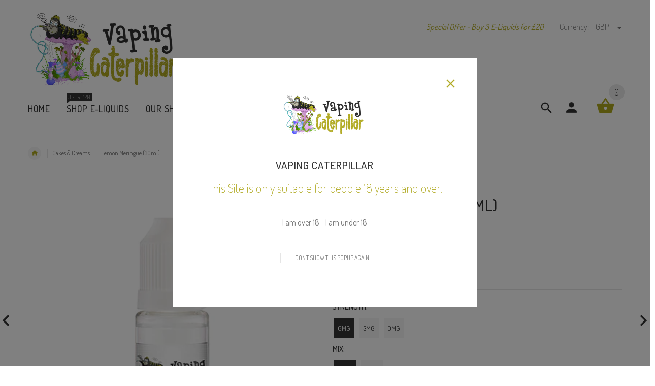

--- FILE ---
content_type: text/html; charset=utf-8
request_url: https://vapingcaterpillar.com/products/lemon-meringue-30ml
body_size: 22900
content:
<!doctype html>
<!--[if lt IE 7]><html class="no-js ie6 oldie" lang="en"><![endif]-->
<!--[if IE 7]><html class="no-js ie7 oldie" lang="en"><![endif]-->
<!--[if IE 8]><html class="no-js ie8 oldie" lang="en"><![endif]-->
<!--[if gt IE 8]><!--><html lang="en"><!--<![endif]-->
<head>
  <!-- v2.1.4 -->
  <meta charset="utf-8">
  <!--[if IE]>
<meta http-equiv="X-UA-Compatible" content="IE=edge">
<![endif]-->
  <meta name="viewport" content="width=device-width, initial-scale=1.0">
  <meta name="keywords" content="Shopify Template" />
  <meta name="author" content="etheme.com">
  <!-- Social meta ================================================== -->
  

  <meta property="og:type" content="product">
  <meta property="og:title" content="Lemon Meringue (30ml)">
  <meta property="og:url" content="https://vapingcaterpillar.com/products/lemon-meringue-30ml">
  
  <meta property="og:image" content="http://vapingcaterpillar.com/cdn/shop/products/product-image-single_3bd49366-6e50-451b-9063-8806fae2752e_grande.png?v=1527546404">
  <meta property="og:image:secure_url" content="https://vapingcaterpillar.com/cdn/shop/products/product-image-single_3bd49366-6e50-451b-9063-8806fae2752e_grande.png?v=1527546404">
  
  <meta property="og:price:amount" content="7.99">
  <meta property="og:price:currency" content="GBP">



  <meta property="og:description" content="Premium Quality E-Liquid brought to you by Vaping Caterpillar">


<meta property="og:site_name" content="VapingCaterpillar">



  <meta name="twitter:card" content="summary">




  <meta name="twitter:title" content="Lemon Meringue (30ml)">
  <meta name="twitter:description" content="Premium Quality E-Liquid brought to you by Vaping Caterpillar">
  <meta name="twitter:image" content="https://vapingcaterpillar.com/cdn/shop/products/product-image-single_3bd49366-6e50-451b-9063-8806fae2752e_large.png?v=1527546404">
  <meta name="twitter:image:width" content="480">
  <meta name="twitter:image:height" content="480">



  <title>Lemon Meringue (30ml) &ndash; VapingCaterpillar</title>
  <meta name="description" content="Premium Quality E-Liquid brought to you by Vaping Caterpillar" />
  <link rel="canonical" href="https://vapingcaterpillar.com/products/lemon-meringue-30ml" />
  
  <link rel="shortcut icon" href="//vapingcaterpillar.com/cdn/shop/t/3/assets/favicon.png?v=69170822855430558961499082429" type="image/x-icon" />
  
  
  	<script src="//vapingcaterpillar.com/cdn/shop/t/3/assets/fonts.js?v=67378177865510352771499082430" type="text/javascript"></script>
  
  
  <link href="//vapingcaterpillar.com/cdn/shop/t/3/assets/slick.css?v=96730455721061752051499081584" rel="stylesheet" type="text/css" media="all" />
<link href="//vapingcaterpillar.com/cdn/shop/t/3/assets/slick-theme.css?v=46761476101705646951499081584" rel="stylesheet" type="text/css" media="all" />
<link href="//vapingcaterpillar.com/cdn/shop/t/3/assets/magnific-popup.css?v=146777359139186693821499250189" rel="stylesheet" type="text/css" media="all" />

<link href="//vapingcaterpillar.com/cdn/shop/t/3/assets/settings.css?v=60780944865332802341499081584" rel="stylesheet" type="text/css" media="all" />

<link href="//vapingcaterpillar.com/cdn/shop/t/3/assets/style.css?v=96063947073630990331674765624" rel="stylesheet" type="text/css" media="all" />

  	<link href="//vapingcaterpillar.com/cdn/shop/t/3/assets/style-override-fonts.css?v=118951672965442789541499082430" rel="stylesheet" type="text/css" media="all" />

<link href="//vapingcaterpillar.com/cdn/shop/t/3/assets/css-liquid.css?v=126705289145570195171499171397" rel="stylesheet" type="text/css" media="all" />
<link href="//vapingcaterpillar.com/cdn/shop/t/3/assets/stylefont.css?v=73402669988101712791499081585" rel="stylesheet" type="text/css" media="all" />


  <script src="//vapingcaterpillar.com/cdn/shop/t/3/assets/vendor.js?v=31866098508433868681499081586" type="text/javascript"></script>

  <script src="//vapingcaterpillar.com/cdn/shop/t/3/assets/jquery.cookie.js?v=177500111459531585031499081580" type="text/javascript"></script>
  
  
  <script>window.performance && window.performance.mark && window.performance.mark('shopify.content_for_header.start');</script><meta id="shopify-digital-wallet" name="shopify-digital-wallet" content="/21190935/digital_wallets/dialog">
<meta name="shopify-checkout-api-token" content="53ed9fb1452cd93c902adc70f3d77703">
<meta id="in-context-paypal-metadata" data-shop-id="21190935" data-venmo-supported="false" data-environment="production" data-locale="en_US" data-paypal-v4="true" data-currency="GBP">
<link rel="alternate" type="application/json+oembed" href="https://vapingcaterpillar.com/products/lemon-meringue-30ml.oembed">
<script async="async" src="/checkouts/internal/preloads.js?locale=en-GB"></script>
<script id="shopify-features" type="application/json">{"accessToken":"53ed9fb1452cd93c902adc70f3d77703","betas":["rich-media-storefront-analytics"],"domain":"vapingcaterpillar.com","predictiveSearch":true,"shopId":21190935,"locale":"en"}</script>
<script>var Shopify = Shopify || {};
Shopify.shop = "vapingcaterpillar.myshopify.com";
Shopify.locale = "en";
Shopify.currency = {"active":"GBP","rate":"1.0"};
Shopify.country = "GB";
Shopify.theme = {"name":"Vaping-Caterpillar","id":178175114,"schema_name":"Yourstore","schema_version":"2.0.0","theme_store_id":null,"role":"main"};
Shopify.theme.handle = "null";
Shopify.theme.style = {"id":null,"handle":null};
Shopify.cdnHost = "vapingcaterpillar.com/cdn";
Shopify.routes = Shopify.routes || {};
Shopify.routes.root = "/";</script>
<script type="module">!function(o){(o.Shopify=o.Shopify||{}).modules=!0}(window);</script>
<script>!function(o){function n(){var o=[];function n(){o.push(Array.prototype.slice.apply(arguments))}return n.q=o,n}var t=o.Shopify=o.Shopify||{};t.loadFeatures=n(),t.autoloadFeatures=n()}(window);</script>
<script id="shop-js-analytics" type="application/json">{"pageType":"product"}</script>
<script defer="defer" async type="module" src="//vapingcaterpillar.com/cdn/shopifycloud/shop-js/modules/v2/client.init-shop-cart-sync_BN7fPSNr.en.esm.js"></script>
<script defer="defer" async type="module" src="//vapingcaterpillar.com/cdn/shopifycloud/shop-js/modules/v2/chunk.common_Cbph3Kss.esm.js"></script>
<script defer="defer" async type="module" src="//vapingcaterpillar.com/cdn/shopifycloud/shop-js/modules/v2/chunk.modal_DKumMAJ1.esm.js"></script>
<script type="module">
  await import("//vapingcaterpillar.com/cdn/shopifycloud/shop-js/modules/v2/client.init-shop-cart-sync_BN7fPSNr.en.esm.js");
await import("//vapingcaterpillar.com/cdn/shopifycloud/shop-js/modules/v2/chunk.common_Cbph3Kss.esm.js");
await import("//vapingcaterpillar.com/cdn/shopifycloud/shop-js/modules/v2/chunk.modal_DKumMAJ1.esm.js");

  window.Shopify.SignInWithShop?.initShopCartSync?.({"fedCMEnabled":true,"windoidEnabled":true});

</script>
<script>(function() {
  var isLoaded = false;
  function asyncLoad() {
    if (isLoaded) return;
    isLoaded = true;
    var urls = ["https:\/\/cdn.tabarn.app\/cdn\/automatic-discount\/automatic-discount-v2.min.js?shop=vapingcaterpillar.myshopify.com"];
    for (var i = 0; i < urls.length; i++) {
      var s = document.createElement('script');
      s.type = 'text/javascript';
      s.async = true;
      s.src = urls[i];
      var x = document.getElementsByTagName('script')[0];
      x.parentNode.insertBefore(s, x);
    }
  };
  if(window.attachEvent) {
    window.attachEvent('onload', asyncLoad);
  } else {
    window.addEventListener('load', asyncLoad, false);
  }
})();</script>
<script id="__st">var __st={"a":21190935,"offset":0,"reqid":"bec041f7-949b-4756-9e06-61ac13a356cd-1769819101","pageurl":"vapingcaterpillar.com\/products\/lemon-meringue-30ml","u":"43cd32705177","p":"product","rtyp":"product","rid":10981281994};</script>
<script>window.ShopifyPaypalV4VisibilityTracking = true;</script>
<script id="captcha-bootstrap">!function(){'use strict';const t='contact',e='account',n='new_comment',o=[[t,t],['blogs',n],['comments',n],[t,'customer']],c=[[e,'customer_login'],[e,'guest_login'],[e,'recover_customer_password'],[e,'create_customer']],r=t=>t.map((([t,e])=>`form[action*='/${t}']:not([data-nocaptcha='true']) input[name='form_type'][value='${e}']`)).join(','),a=t=>()=>t?[...document.querySelectorAll(t)].map((t=>t.form)):[];function s(){const t=[...o],e=r(t);return a(e)}const i='password',u='form_key',d=['recaptcha-v3-token','g-recaptcha-response','h-captcha-response',i],f=()=>{try{return window.sessionStorage}catch{return}},m='__shopify_v',_=t=>t.elements[u];function p(t,e,n=!1){try{const o=window.sessionStorage,c=JSON.parse(o.getItem(e)),{data:r}=function(t){const{data:e,action:n}=t;return t[m]||n?{data:e,action:n}:{data:t,action:n}}(c);for(const[e,n]of Object.entries(r))t.elements[e]&&(t.elements[e].value=n);n&&o.removeItem(e)}catch(o){console.error('form repopulation failed',{error:o})}}const l='form_type',E='cptcha';function T(t){t.dataset[E]=!0}const w=window,h=w.document,L='Shopify',v='ce_forms',y='captcha';let A=!1;((t,e)=>{const n=(g='f06e6c50-85a8-45c8-87d0-21a2b65856fe',I='https://cdn.shopify.com/shopifycloud/storefront-forms-hcaptcha/ce_storefront_forms_captcha_hcaptcha.v1.5.2.iife.js',D={infoText:'Protected by hCaptcha',privacyText:'Privacy',termsText:'Terms'},(t,e,n)=>{const o=w[L][v],c=o.bindForm;if(c)return c(t,g,e,D).then(n);var r;o.q.push([[t,g,e,D],n]),r=I,A||(h.body.append(Object.assign(h.createElement('script'),{id:'captcha-provider',async:!0,src:r})),A=!0)});var g,I,D;w[L]=w[L]||{},w[L][v]=w[L][v]||{},w[L][v].q=[],w[L][y]=w[L][y]||{},w[L][y].protect=function(t,e){n(t,void 0,e),T(t)},Object.freeze(w[L][y]),function(t,e,n,w,h,L){const[v,y,A,g]=function(t,e,n){const i=e?o:[],u=t?c:[],d=[...i,...u],f=r(d),m=r(i),_=r(d.filter((([t,e])=>n.includes(e))));return[a(f),a(m),a(_),s()]}(w,h,L),I=t=>{const e=t.target;return e instanceof HTMLFormElement?e:e&&e.form},D=t=>v().includes(t);t.addEventListener('submit',(t=>{const e=I(t);if(!e)return;const n=D(e)&&!e.dataset.hcaptchaBound&&!e.dataset.recaptchaBound,o=_(e),c=g().includes(e)&&(!o||!o.value);(n||c)&&t.preventDefault(),c&&!n&&(function(t){try{if(!f())return;!function(t){const e=f();if(!e)return;const n=_(t);if(!n)return;const o=n.value;o&&e.removeItem(o)}(t);const e=Array.from(Array(32),(()=>Math.random().toString(36)[2])).join('');!function(t,e){_(t)||t.append(Object.assign(document.createElement('input'),{type:'hidden',name:u})),t.elements[u].value=e}(t,e),function(t,e){const n=f();if(!n)return;const o=[...t.querySelectorAll(`input[type='${i}']`)].map((({name:t})=>t)),c=[...d,...o],r={};for(const[a,s]of new FormData(t).entries())c.includes(a)||(r[a]=s);n.setItem(e,JSON.stringify({[m]:1,action:t.action,data:r}))}(t,e)}catch(e){console.error('failed to persist form',e)}}(e),e.submit())}));const S=(t,e)=>{t&&!t.dataset[E]&&(n(t,e.some((e=>e===t))),T(t))};for(const o of['focusin','change'])t.addEventListener(o,(t=>{const e=I(t);D(e)&&S(e,y())}));const B=e.get('form_key'),M=e.get(l),P=B&&M;t.addEventListener('DOMContentLoaded',(()=>{const t=y();if(P)for(const e of t)e.elements[l].value===M&&p(e,B);[...new Set([...A(),...v().filter((t=>'true'===t.dataset.shopifyCaptcha))])].forEach((e=>S(e,t)))}))}(h,new URLSearchParams(w.location.search),n,t,e,['guest_login'])})(!0,!0)}();</script>
<script integrity="sha256-4kQ18oKyAcykRKYeNunJcIwy7WH5gtpwJnB7kiuLZ1E=" data-source-attribution="shopify.loadfeatures" defer="defer" src="//vapingcaterpillar.com/cdn/shopifycloud/storefront/assets/storefront/load_feature-a0a9edcb.js" crossorigin="anonymous"></script>
<script data-source-attribution="shopify.dynamic_checkout.dynamic.init">var Shopify=Shopify||{};Shopify.PaymentButton=Shopify.PaymentButton||{isStorefrontPortableWallets:!0,init:function(){window.Shopify.PaymentButton.init=function(){};var t=document.createElement("script");t.src="https://vapingcaterpillar.com/cdn/shopifycloud/portable-wallets/latest/portable-wallets.en.js",t.type="module",document.head.appendChild(t)}};
</script>
<script data-source-attribution="shopify.dynamic_checkout.buyer_consent">
  function portableWalletsHideBuyerConsent(e){var t=document.getElementById("shopify-buyer-consent"),n=document.getElementById("shopify-subscription-policy-button");t&&n&&(t.classList.add("hidden"),t.setAttribute("aria-hidden","true"),n.removeEventListener("click",e))}function portableWalletsShowBuyerConsent(e){var t=document.getElementById("shopify-buyer-consent"),n=document.getElementById("shopify-subscription-policy-button");t&&n&&(t.classList.remove("hidden"),t.removeAttribute("aria-hidden"),n.addEventListener("click",e))}window.Shopify?.PaymentButton&&(window.Shopify.PaymentButton.hideBuyerConsent=portableWalletsHideBuyerConsent,window.Shopify.PaymentButton.showBuyerConsent=portableWalletsShowBuyerConsent);
</script>
<script data-source-attribution="shopify.dynamic_checkout.cart.bootstrap">document.addEventListener("DOMContentLoaded",(function(){function t(){return document.querySelector("shopify-accelerated-checkout-cart, shopify-accelerated-checkout")}if(t())Shopify.PaymentButton.init();else{new MutationObserver((function(e,n){t()&&(Shopify.PaymentButton.init(),n.disconnect())})).observe(document.body,{childList:!0,subtree:!0})}}));
</script>
<link id="shopify-accelerated-checkout-styles" rel="stylesheet" media="screen" href="https://vapingcaterpillar.com/cdn/shopifycloud/portable-wallets/latest/accelerated-checkout-backwards-compat.css" crossorigin="anonymous">
<style id="shopify-accelerated-checkout-cart">
        #shopify-buyer-consent {
  margin-top: 1em;
  display: inline-block;
  width: 100%;
}

#shopify-buyer-consent.hidden {
  display: none;
}

#shopify-subscription-policy-button {
  background: none;
  border: none;
  padding: 0;
  text-decoration: underline;
  font-size: inherit;
  cursor: pointer;
}

#shopify-subscription-policy-button::before {
  box-shadow: none;
}

      </style>

<script>window.performance && window.performance.mark && window.performance.mark('shopify.content_for_header.end');</script>

  <script src="//vapingcaterpillar.com/cdn/shopifycloud/storefront/assets/themes_support/option_selection-b017cd28.js" type="text/javascript"></script>
  <script src="//vapingcaterpillar.com/cdn/shopifycloud/storefront/assets/themes_support/api.jquery-7ab1a3a4.js" type="text/javascript"></script>
  <script src="//vapingcaterpillar.com/cdn/shop/t/3/assets/cart.api.js?v=160752292597120866881499081577" type="text/javascript"></script>

  
  
  <style>
    /*Footer*/
    
    footer {
      padding-top: 60px;
    }
    @media (max-width: 767px) {
      footer {
        padding-top: 0;
      }
    }
    body:not(.index) #pageContent > .container {
      border: none;
      padding-bottom: 0;
    }
    footer .subscribe-box input {
      border: none !important;
    }
    
    
    #fitImageInTheme .product__inside__image {
      overflow: hidden;
    }
    #fitImageInTheme .product__inside__image > a:first-child {
      display: flex;
      height: 200px;
      align-items: center;
    }
    #fitImageInTheme .product__inside__image > a:first-child img {
      width: 100%;
    }
    
    
    .breadcrumbs,
    #pageContent {
      visibility:hidden;
      -webkit-transition: opacity .4s ease-out;
      -moz-transition: opacity .4s ease-out;
      -o-transition: opacity .4s ease-out;
      transition: opacity .4s ease-out;
      opacity: 0; 
    }
    .breadcrumbs.show,
    #pageContent.show {
      opacity: 1;
      visibility: visible;
    }
    
    
  </style>
<link href="https://monorail-edge.shopifysvc.com" rel="dns-prefetch">
<script>(function(){if ("sendBeacon" in navigator && "performance" in window) {try {var session_token_from_headers = performance.getEntriesByType('navigation')[0].serverTiming.find(x => x.name == '_s').description;} catch {var session_token_from_headers = undefined;}var session_cookie_matches = document.cookie.match(/_shopify_s=([^;]*)/);var session_token_from_cookie = session_cookie_matches && session_cookie_matches.length === 2 ? session_cookie_matches[1] : "";var session_token = session_token_from_headers || session_token_from_cookie || "";function handle_abandonment_event(e) {var entries = performance.getEntries().filter(function(entry) {return /monorail-edge.shopifysvc.com/.test(entry.name);});if (!window.abandonment_tracked && entries.length === 0) {window.abandonment_tracked = true;var currentMs = Date.now();var navigation_start = performance.timing.navigationStart;var payload = {shop_id: 21190935,url: window.location.href,navigation_start,duration: currentMs - navigation_start,session_token,page_type: "product"};window.navigator.sendBeacon("https://monorail-edge.shopifysvc.com/v1/produce", JSON.stringify({schema_id: "online_store_buyer_site_abandonment/1.1",payload: payload,metadata: {event_created_at_ms: currentMs,event_sent_at_ms: currentMs}}));}}window.addEventListener('pagehide', handle_abandonment_event);}}());</script>
<script id="web-pixels-manager-setup">(function e(e,d,r,n,o){if(void 0===o&&(o={}),!Boolean(null===(a=null===(i=window.Shopify)||void 0===i?void 0:i.analytics)||void 0===a?void 0:a.replayQueue)){var i,a;window.Shopify=window.Shopify||{};var t=window.Shopify;t.analytics=t.analytics||{};var s=t.analytics;s.replayQueue=[],s.publish=function(e,d,r){return s.replayQueue.push([e,d,r]),!0};try{self.performance.mark("wpm:start")}catch(e){}var l=function(){var e={modern:/Edge?\/(1{2}[4-9]|1[2-9]\d|[2-9]\d{2}|\d{4,})\.\d+(\.\d+|)|Firefox\/(1{2}[4-9]|1[2-9]\d|[2-9]\d{2}|\d{4,})\.\d+(\.\d+|)|Chrom(ium|e)\/(9{2}|\d{3,})\.\d+(\.\d+|)|(Maci|X1{2}).+ Version\/(15\.\d+|(1[6-9]|[2-9]\d|\d{3,})\.\d+)([,.]\d+|)( \(\w+\)|)( Mobile\/\w+|) Safari\/|Chrome.+OPR\/(9{2}|\d{3,})\.\d+\.\d+|(CPU[ +]OS|iPhone[ +]OS|CPU[ +]iPhone|CPU IPhone OS|CPU iPad OS)[ +]+(15[._]\d+|(1[6-9]|[2-9]\d|\d{3,})[._]\d+)([._]\d+|)|Android:?[ /-](13[3-9]|1[4-9]\d|[2-9]\d{2}|\d{4,})(\.\d+|)(\.\d+|)|Android.+Firefox\/(13[5-9]|1[4-9]\d|[2-9]\d{2}|\d{4,})\.\d+(\.\d+|)|Android.+Chrom(ium|e)\/(13[3-9]|1[4-9]\d|[2-9]\d{2}|\d{4,})\.\d+(\.\d+|)|SamsungBrowser\/([2-9]\d|\d{3,})\.\d+/,legacy:/Edge?\/(1[6-9]|[2-9]\d|\d{3,})\.\d+(\.\d+|)|Firefox\/(5[4-9]|[6-9]\d|\d{3,})\.\d+(\.\d+|)|Chrom(ium|e)\/(5[1-9]|[6-9]\d|\d{3,})\.\d+(\.\d+|)([\d.]+$|.*Safari\/(?![\d.]+ Edge\/[\d.]+$))|(Maci|X1{2}).+ Version\/(10\.\d+|(1[1-9]|[2-9]\d|\d{3,})\.\d+)([,.]\d+|)( \(\w+\)|)( Mobile\/\w+|) Safari\/|Chrome.+OPR\/(3[89]|[4-9]\d|\d{3,})\.\d+\.\d+|(CPU[ +]OS|iPhone[ +]OS|CPU[ +]iPhone|CPU IPhone OS|CPU iPad OS)[ +]+(10[._]\d+|(1[1-9]|[2-9]\d|\d{3,})[._]\d+)([._]\d+|)|Android:?[ /-](13[3-9]|1[4-9]\d|[2-9]\d{2}|\d{4,})(\.\d+|)(\.\d+|)|Mobile Safari.+OPR\/([89]\d|\d{3,})\.\d+\.\d+|Android.+Firefox\/(13[5-9]|1[4-9]\d|[2-9]\d{2}|\d{4,})\.\d+(\.\d+|)|Android.+Chrom(ium|e)\/(13[3-9]|1[4-9]\d|[2-9]\d{2}|\d{4,})\.\d+(\.\d+|)|Android.+(UC? ?Browser|UCWEB|U3)[ /]?(15\.([5-9]|\d{2,})|(1[6-9]|[2-9]\d|\d{3,})\.\d+)\.\d+|SamsungBrowser\/(5\.\d+|([6-9]|\d{2,})\.\d+)|Android.+MQ{2}Browser\/(14(\.(9|\d{2,})|)|(1[5-9]|[2-9]\d|\d{3,})(\.\d+|))(\.\d+|)|K[Aa][Ii]OS\/(3\.\d+|([4-9]|\d{2,})\.\d+)(\.\d+|)/},d=e.modern,r=e.legacy,n=navigator.userAgent;return n.match(d)?"modern":n.match(r)?"legacy":"unknown"}(),u="modern"===l?"modern":"legacy",c=(null!=n?n:{modern:"",legacy:""})[u],f=function(e){return[e.baseUrl,"/wpm","/b",e.hashVersion,"modern"===e.buildTarget?"m":"l",".js"].join("")}({baseUrl:d,hashVersion:r,buildTarget:u}),m=function(e){var d=e.version,r=e.bundleTarget,n=e.surface,o=e.pageUrl,i=e.monorailEndpoint;return{emit:function(e){var a=e.status,t=e.errorMsg,s=(new Date).getTime(),l=JSON.stringify({metadata:{event_sent_at_ms:s},events:[{schema_id:"web_pixels_manager_load/3.1",payload:{version:d,bundle_target:r,page_url:o,status:a,surface:n,error_msg:t},metadata:{event_created_at_ms:s}}]});if(!i)return console&&console.warn&&console.warn("[Web Pixels Manager] No Monorail endpoint provided, skipping logging."),!1;try{return self.navigator.sendBeacon.bind(self.navigator)(i,l)}catch(e){}var u=new XMLHttpRequest;try{return u.open("POST",i,!0),u.setRequestHeader("Content-Type","text/plain"),u.send(l),!0}catch(e){return console&&console.warn&&console.warn("[Web Pixels Manager] Got an unhandled error while logging to Monorail."),!1}}}}({version:r,bundleTarget:l,surface:e.surface,pageUrl:self.location.href,monorailEndpoint:e.monorailEndpoint});try{o.browserTarget=l,function(e){var d=e.src,r=e.async,n=void 0===r||r,o=e.onload,i=e.onerror,a=e.sri,t=e.scriptDataAttributes,s=void 0===t?{}:t,l=document.createElement("script"),u=document.querySelector("head"),c=document.querySelector("body");if(l.async=n,l.src=d,a&&(l.integrity=a,l.crossOrigin="anonymous"),s)for(var f in s)if(Object.prototype.hasOwnProperty.call(s,f))try{l.dataset[f]=s[f]}catch(e){}if(o&&l.addEventListener("load",o),i&&l.addEventListener("error",i),u)u.appendChild(l);else{if(!c)throw new Error("Did not find a head or body element to append the script");c.appendChild(l)}}({src:f,async:!0,onload:function(){if(!function(){var e,d;return Boolean(null===(d=null===(e=window.Shopify)||void 0===e?void 0:e.analytics)||void 0===d?void 0:d.initialized)}()){var d=window.webPixelsManager.init(e)||void 0;if(d){var r=window.Shopify.analytics;r.replayQueue.forEach((function(e){var r=e[0],n=e[1],o=e[2];d.publishCustomEvent(r,n,o)})),r.replayQueue=[],r.publish=d.publishCustomEvent,r.visitor=d.visitor,r.initialized=!0}}},onerror:function(){return m.emit({status:"failed",errorMsg:"".concat(f," has failed to load")})},sri:function(e){var d=/^sha384-[A-Za-z0-9+/=]+$/;return"string"==typeof e&&d.test(e)}(c)?c:"",scriptDataAttributes:o}),m.emit({status:"loading"})}catch(e){m.emit({status:"failed",errorMsg:(null==e?void 0:e.message)||"Unknown error"})}}})({shopId: 21190935,storefrontBaseUrl: "https://vapingcaterpillar.com",extensionsBaseUrl: "https://extensions.shopifycdn.com/cdn/shopifycloud/web-pixels-manager",monorailEndpoint: "https://monorail-edge.shopifysvc.com/unstable/produce_batch",surface: "storefront-renderer",enabledBetaFlags: ["2dca8a86"],webPixelsConfigList: [{"id":"196182398","eventPayloadVersion":"v1","runtimeContext":"LAX","scriptVersion":"1","type":"CUSTOM","privacyPurposes":["ANALYTICS"],"name":"Google Analytics tag (migrated)"},{"id":"shopify-app-pixel","configuration":"{}","eventPayloadVersion":"v1","runtimeContext":"STRICT","scriptVersion":"0450","apiClientId":"shopify-pixel","type":"APP","privacyPurposes":["ANALYTICS","MARKETING"]},{"id":"shopify-custom-pixel","eventPayloadVersion":"v1","runtimeContext":"LAX","scriptVersion":"0450","apiClientId":"shopify-pixel","type":"CUSTOM","privacyPurposes":["ANALYTICS","MARKETING"]}],isMerchantRequest: false,initData: {"shop":{"name":"VapingCaterpillar","paymentSettings":{"currencyCode":"GBP"},"myshopifyDomain":"vapingcaterpillar.myshopify.com","countryCode":"GB","storefrontUrl":"https:\/\/vapingcaterpillar.com"},"customer":null,"cart":null,"checkout":null,"productVariants":[{"price":{"amount":7.99,"currencyCode":"GBP"},"product":{"title":"Lemon Meringue (30ml)","vendor":"VapingCaterpillar","id":"10981281994","untranslatedTitle":"Lemon Meringue (30ml)","url":"\/products\/lemon-meringue-30ml","type":"E-Liquid"},"id":"43453269642","image":{"src":"\/\/vapingcaterpillar.com\/cdn\/shop\/products\/product-image-single_3bd49366-6e50-451b-9063-8806fae2752e.png?v=1527546404"},"sku":"","title":"6mg \/ 80\/20","untranslatedTitle":"6mg \/ 80\/20"},{"price":{"amount":7.99,"currencyCode":"GBP"},"product":{"title":"Lemon Meringue (30ml)","vendor":"VapingCaterpillar","id":"10981281994","untranslatedTitle":"Lemon Meringue (30ml)","url":"\/products\/lemon-meringue-30ml","type":"E-Liquid"},"id":"43453269706","image":{"src":"\/\/vapingcaterpillar.com\/cdn\/shop\/products\/product-image-single_3bd49366-6e50-451b-9063-8806fae2752e.png?v=1527546404"},"sku":"","title":"3mg \/ 80\/20","untranslatedTitle":"3mg \/ 80\/20"},{"price":{"amount":7.99,"currencyCode":"GBP"},"product":{"title":"Lemon Meringue (30ml)","vendor":"VapingCaterpillar","id":"10981281994","untranslatedTitle":"Lemon Meringue (30ml)","url":"\/products\/lemon-meringue-30ml","type":"E-Liquid"},"id":"43453269770","image":{"src":"\/\/vapingcaterpillar.com\/cdn\/shop\/products\/product-image-single_3bd49366-6e50-451b-9063-8806fae2752e.png?v=1527546404"},"sku":"","title":"0mg \/ 80\/20","untranslatedTitle":"0mg \/ 80\/20"},{"price":{"amount":7.99,"currencyCode":"GBP"},"product":{"title":"Lemon Meringue (30ml)","vendor":"VapingCaterpillar","id":"10981281994","untranslatedTitle":"Lemon Meringue (30ml)","url":"\/products\/lemon-meringue-30ml","type":"E-Liquid"},"id":"43453269834","image":{"src":"\/\/vapingcaterpillar.com\/cdn\/shop\/products\/product-image-single_3bd49366-6e50-451b-9063-8806fae2752e.png?v=1527546404"},"sku":"","title":"6mg \/ 50\/50","untranslatedTitle":"6mg \/ 50\/50"},{"price":{"amount":7.99,"currencyCode":"GBP"},"product":{"title":"Lemon Meringue (30ml)","vendor":"VapingCaterpillar","id":"10981281994","untranslatedTitle":"Lemon Meringue (30ml)","url":"\/products\/lemon-meringue-30ml","type":"E-Liquid"},"id":"43453269898","image":{"src":"\/\/vapingcaterpillar.com\/cdn\/shop\/products\/product-image-single_3bd49366-6e50-451b-9063-8806fae2752e.png?v=1527546404"},"sku":"","title":"3mg \/ 50\/50","untranslatedTitle":"3mg \/ 50\/50"},{"price":{"amount":7.99,"currencyCode":"GBP"},"product":{"title":"Lemon Meringue (30ml)","vendor":"VapingCaterpillar","id":"10981281994","untranslatedTitle":"Lemon Meringue (30ml)","url":"\/products\/lemon-meringue-30ml","type":"E-Liquid"},"id":"43453269962","image":{"src":"\/\/vapingcaterpillar.com\/cdn\/shop\/products\/product-image-single_3bd49366-6e50-451b-9063-8806fae2752e.png?v=1527546404"},"sku":"","title":"0mg \/ 50\/50","untranslatedTitle":"0mg \/ 50\/50"}],"purchasingCompany":null},},"https://vapingcaterpillar.com/cdn","1d2a099fw23dfb22ep557258f5m7a2edbae",{"modern":"","legacy":""},{"shopId":"21190935","storefrontBaseUrl":"https:\/\/vapingcaterpillar.com","extensionBaseUrl":"https:\/\/extensions.shopifycdn.com\/cdn\/shopifycloud\/web-pixels-manager","surface":"storefront-renderer","enabledBetaFlags":"[\"2dca8a86\"]","isMerchantRequest":"false","hashVersion":"1d2a099fw23dfb22ep557258f5m7a2edbae","publish":"custom","events":"[[\"page_viewed\",{}],[\"product_viewed\",{\"productVariant\":{\"price\":{\"amount\":7.99,\"currencyCode\":\"GBP\"},\"product\":{\"title\":\"Lemon Meringue (30ml)\",\"vendor\":\"VapingCaterpillar\",\"id\":\"10981281994\",\"untranslatedTitle\":\"Lemon Meringue (30ml)\",\"url\":\"\/products\/lemon-meringue-30ml\",\"type\":\"E-Liquid\"},\"id\":\"43453269642\",\"image\":{\"src\":\"\/\/vapingcaterpillar.com\/cdn\/shop\/products\/product-image-single_3bd49366-6e50-451b-9063-8806fae2752e.png?v=1527546404\"},\"sku\":\"\",\"title\":\"6mg \/ 80\/20\",\"untranslatedTitle\":\"6mg \/ 80\/20\"}}]]"});</script><script>
  window.ShopifyAnalytics = window.ShopifyAnalytics || {};
  window.ShopifyAnalytics.meta = window.ShopifyAnalytics.meta || {};
  window.ShopifyAnalytics.meta.currency = 'GBP';
  var meta = {"product":{"id":10981281994,"gid":"gid:\/\/shopify\/Product\/10981281994","vendor":"VapingCaterpillar","type":"E-Liquid","handle":"lemon-meringue-30ml","variants":[{"id":43453269642,"price":799,"name":"Lemon Meringue (30ml) - 6mg \/ 80\/20","public_title":"6mg \/ 80\/20","sku":""},{"id":43453269706,"price":799,"name":"Lemon Meringue (30ml) - 3mg \/ 80\/20","public_title":"3mg \/ 80\/20","sku":""},{"id":43453269770,"price":799,"name":"Lemon Meringue (30ml) - 0mg \/ 80\/20","public_title":"0mg \/ 80\/20","sku":""},{"id":43453269834,"price":799,"name":"Lemon Meringue (30ml) - 6mg \/ 50\/50","public_title":"6mg \/ 50\/50","sku":""},{"id":43453269898,"price":799,"name":"Lemon Meringue (30ml) - 3mg \/ 50\/50","public_title":"3mg \/ 50\/50","sku":""},{"id":43453269962,"price":799,"name":"Lemon Meringue (30ml) - 0mg \/ 50\/50","public_title":"0mg \/ 50\/50","sku":""}],"remote":false},"page":{"pageType":"product","resourceType":"product","resourceId":10981281994,"requestId":"bec041f7-949b-4756-9e06-61ac13a356cd-1769819101"}};
  for (var attr in meta) {
    window.ShopifyAnalytics.meta[attr] = meta[attr];
  }
</script>
<script class="analytics">
  (function () {
    var customDocumentWrite = function(content) {
      var jquery = null;

      if (window.jQuery) {
        jquery = window.jQuery;
      } else if (window.Checkout && window.Checkout.$) {
        jquery = window.Checkout.$;
      }

      if (jquery) {
        jquery('body').append(content);
      }
    };

    var hasLoggedConversion = function(token) {
      if (token) {
        return document.cookie.indexOf('loggedConversion=' + token) !== -1;
      }
      return false;
    }

    var setCookieIfConversion = function(token) {
      if (token) {
        var twoMonthsFromNow = new Date(Date.now());
        twoMonthsFromNow.setMonth(twoMonthsFromNow.getMonth() + 2);

        document.cookie = 'loggedConversion=' + token + '; expires=' + twoMonthsFromNow;
      }
    }

    var trekkie = window.ShopifyAnalytics.lib = window.trekkie = window.trekkie || [];
    if (trekkie.integrations) {
      return;
    }
    trekkie.methods = [
      'identify',
      'page',
      'ready',
      'track',
      'trackForm',
      'trackLink'
    ];
    trekkie.factory = function(method) {
      return function() {
        var args = Array.prototype.slice.call(arguments);
        args.unshift(method);
        trekkie.push(args);
        return trekkie;
      };
    };
    for (var i = 0; i < trekkie.methods.length; i++) {
      var key = trekkie.methods[i];
      trekkie[key] = trekkie.factory(key);
    }
    trekkie.load = function(config) {
      trekkie.config = config || {};
      trekkie.config.initialDocumentCookie = document.cookie;
      var first = document.getElementsByTagName('script')[0];
      var script = document.createElement('script');
      script.type = 'text/javascript';
      script.onerror = function(e) {
        var scriptFallback = document.createElement('script');
        scriptFallback.type = 'text/javascript';
        scriptFallback.onerror = function(error) {
                var Monorail = {
      produce: function produce(monorailDomain, schemaId, payload) {
        var currentMs = new Date().getTime();
        var event = {
          schema_id: schemaId,
          payload: payload,
          metadata: {
            event_created_at_ms: currentMs,
            event_sent_at_ms: currentMs
          }
        };
        return Monorail.sendRequest("https://" + monorailDomain + "/v1/produce", JSON.stringify(event));
      },
      sendRequest: function sendRequest(endpointUrl, payload) {
        // Try the sendBeacon API
        if (window && window.navigator && typeof window.navigator.sendBeacon === 'function' && typeof window.Blob === 'function' && !Monorail.isIos12()) {
          var blobData = new window.Blob([payload], {
            type: 'text/plain'
          });

          if (window.navigator.sendBeacon(endpointUrl, blobData)) {
            return true;
          } // sendBeacon was not successful

        } // XHR beacon

        var xhr = new XMLHttpRequest();

        try {
          xhr.open('POST', endpointUrl);
          xhr.setRequestHeader('Content-Type', 'text/plain');
          xhr.send(payload);
        } catch (e) {
          console.log(e);
        }

        return false;
      },
      isIos12: function isIos12() {
        return window.navigator.userAgent.lastIndexOf('iPhone; CPU iPhone OS 12_') !== -1 || window.navigator.userAgent.lastIndexOf('iPad; CPU OS 12_') !== -1;
      }
    };
    Monorail.produce('monorail-edge.shopifysvc.com',
      'trekkie_storefront_load_errors/1.1',
      {shop_id: 21190935,
      theme_id: 178175114,
      app_name: "storefront",
      context_url: window.location.href,
      source_url: "//vapingcaterpillar.com/cdn/s/trekkie.storefront.c59ea00e0474b293ae6629561379568a2d7c4bba.min.js"});

        };
        scriptFallback.async = true;
        scriptFallback.src = '//vapingcaterpillar.com/cdn/s/trekkie.storefront.c59ea00e0474b293ae6629561379568a2d7c4bba.min.js';
        first.parentNode.insertBefore(scriptFallback, first);
      };
      script.async = true;
      script.src = '//vapingcaterpillar.com/cdn/s/trekkie.storefront.c59ea00e0474b293ae6629561379568a2d7c4bba.min.js';
      first.parentNode.insertBefore(script, first);
    };
    trekkie.load(
      {"Trekkie":{"appName":"storefront","development":false,"defaultAttributes":{"shopId":21190935,"isMerchantRequest":null,"themeId":178175114,"themeCityHash":"2464039791876116759","contentLanguage":"en","currency":"GBP","eventMetadataId":"6022bfda-af59-4c82-b347-2e6a70f85e10"},"isServerSideCookieWritingEnabled":true,"monorailRegion":"shop_domain","enabledBetaFlags":["65f19447","b5387b81"]},"Session Attribution":{},"S2S":{"facebookCapiEnabled":false,"source":"trekkie-storefront-renderer","apiClientId":580111}}
    );

    var loaded = false;
    trekkie.ready(function() {
      if (loaded) return;
      loaded = true;

      window.ShopifyAnalytics.lib = window.trekkie;

      var originalDocumentWrite = document.write;
      document.write = customDocumentWrite;
      try { window.ShopifyAnalytics.merchantGoogleAnalytics.call(this); } catch(error) {};
      document.write = originalDocumentWrite;

      window.ShopifyAnalytics.lib.page(null,{"pageType":"product","resourceType":"product","resourceId":10981281994,"requestId":"bec041f7-949b-4756-9e06-61ac13a356cd-1769819101","shopifyEmitted":true});

      var match = window.location.pathname.match(/checkouts\/(.+)\/(thank_you|post_purchase)/)
      var token = match? match[1]: undefined;
      if (!hasLoggedConversion(token)) {
        setCookieIfConversion(token);
        window.ShopifyAnalytics.lib.track("Viewed Product",{"currency":"GBP","variantId":43453269642,"productId":10981281994,"productGid":"gid:\/\/shopify\/Product\/10981281994","name":"Lemon Meringue (30ml) - 6mg \/ 80\/20","price":"7.99","sku":"","brand":"VapingCaterpillar","variant":"6mg \/ 80\/20","category":"E-Liquid","nonInteraction":true,"remote":false},undefined,undefined,{"shopifyEmitted":true});
      window.ShopifyAnalytics.lib.track("monorail:\/\/trekkie_storefront_viewed_product\/1.1",{"currency":"GBP","variantId":43453269642,"productId":10981281994,"productGid":"gid:\/\/shopify\/Product\/10981281994","name":"Lemon Meringue (30ml) - 6mg \/ 80\/20","price":"7.99","sku":"","brand":"VapingCaterpillar","variant":"6mg \/ 80\/20","category":"E-Liquid","nonInteraction":true,"remote":false,"referer":"https:\/\/vapingcaterpillar.com\/products\/lemon-meringue-30ml"});
      }
    });


        var eventsListenerScript = document.createElement('script');
        eventsListenerScript.async = true;
        eventsListenerScript.src = "//vapingcaterpillar.com/cdn/shopifycloud/storefront/assets/shop_events_listener-3da45d37.js";
        document.getElementsByTagName('head')[0].appendChild(eventsListenerScript);

})();</script>
  <script>
  if (!window.ga || (window.ga && typeof window.ga !== 'function')) {
    window.ga = function ga() {
      (window.ga.q = window.ga.q || []).push(arguments);
      if (window.Shopify && window.Shopify.analytics && typeof window.Shopify.analytics.publish === 'function') {
        window.Shopify.analytics.publish("ga_stub_called", {}, {sendTo: "google_osp_migration"});
      }
      console.error("Shopify's Google Analytics stub called with:", Array.from(arguments), "\nSee https://help.shopify.com/manual/promoting-marketing/pixels/pixel-migration#google for more information.");
    };
    if (window.Shopify && window.Shopify.analytics && typeof window.Shopify.analytics.publish === 'function') {
      window.Shopify.analytics.publish("ga_stub_initialized", {}, {sendTo: "google_osp_migration"});
    }
  }
</script>
<script
  defer
  src="https://vapingcaterpillar.com/cdn/shopifycloud/perf-kit/shopify-perf-kit-3.1.0.min.js"
  data-application="storefront-renderer"
  data-shop-id="21190935"
  data-render-region="gcp-us-east1"
  data-page-type="product"
  data-theme-instance-id="178175114"
  data-theme-name="Yourstore"
  data-theme-version="2.0.0"
  data-monorail-region="shop_domain"
  data-resource-timing-sampling-rate="10"
  data-shs="true"
  data-shs-beacon="true"
  data-shs-export-with-fetch="true"
  data-shs-logs-sample-rate="1"
  data-shs-beacon-endpoint="https://vapingcaterpillar.com/api/collect"
></script>
</head>

<body>
  
  
  
  
  

  <!-- Back to top -->
  <div class="back-to-top"><span class="icon-keyboard_arrow_up"></span></div>
  <!-- /Back to top -->
  















<!-- mobile menu -->
<div class="mobile-menu-wrapper">
  <div class="mobile-menu-popup"></div>
  <nav id="off-canvas-menu">
    <a id="cboxClose">close</a>
    <ul class="expander-list">

      

  		
        
      
        
        
        
        
  
		
  		
  		
      		
      		
    		
  		
      
		
    	
      <li>
        <span class="name">
          
          
          <a href="/"><span class="act-underline">Home
          
          
          
          
          </span>
          </a>
        </span>
        
 		
          
  		
        
        
        
        

      </li>

      

  		
        
      
        
        
        
        
  
		
  		
  		
      		
      		
    		
  		
      
		
    	
      <li>
        <span class="name">
          <span class="expander">-</span>
          
          <a href="/collections/all"><span class="act-underline">Shop E-Liquids
          
          
          <span class="badge badge--menu">3 for £20</span>
          
          </span>
          </a>
        </span>
        
 		
          
            <ul class="multicolumn">
              
              
                <li>
                  
                  <span class="name">
                    
                    <a href="/collections/all">Shop All</a>
                  </span>
                  
                </li>
              
                <li>
                  
                  <span class="name">
                    
                    <a href="/collections/house-specials">House Specials</a>
                  </span>
                  
                </li>
              
                <li>
                  
                  <span class="name">
                    
                    <a href="/collections/cakes-creams">Cakes & Cream</a>
                  </span>
                  
                </li>
              
                <li>
                  
                  <span class="name">
                    
                    <a href="/collections/cigarette">Cigarette</a>
                  </span>
                  
                </li>
              
                <li>
                  
                  <span class="name">
                    
                    <a href="/collections/drink">Drink</a>
                  </span>
                  
                </li>
              
                <li>
                  
                  <span class="name">
                    
                    <a href="/collections/fruit">Fruit </a>
                  </span>
                  
                </li>
              
                <li>
                  
                  <span class="name">
                    
                    <a href="/collections/mint-menthol">Mint & Menthol</a>
                  </span>
                  
                </li>
              
                <li>
                  
                  <span class="name">
                    
                    <a href="/collections/sweets">Sweets</a>
                  </span>
                  
                </li>
              
            </ul>
          
  		
        
        
        
        

      </li>

      

  		
        
      
        
        
        
        
  
		
  		
  		
      		
      		
    		
  		
      
		
    	
      <li>
        <span class="name">
          <span class="expander">-</span>
          
          <a href="/pages/glasgow-store"><span class="act-underline">Our Shops
          
          
          
          
          </span>
          </a>
        </span>
        
 		
          
            <ul class="multicolumn">
              
              
                <li>
                  
                  <span class="name">
                    
                    <a href="/pages/glasgow-store">Glasgow Shop</a>
                  </span>
                  
                </li>
              
                <li>
                  
                  <span class="name">
                    
                    <a href="/pages/airdrie-store">Airdrie Shop</a>
                  </span>
                  
                </li>
              
                <li>
                  
                  <span class="name">
                    
                    <a href="/pages/battlefield-store">Battlefield Shop</a>
                  </span>
                  
                </li>
              
                <li>
                  
                  <span class="name">
                    
                    <a href="/pages/dennistoun-shop">Dennistoun Shop</a>
                  </span>
                  
                </li>
              
            </ul>
          
  		
        
        
        
        

      </li>

      

  		
        
      
        
        
        
        
  
		
  		
  		
      		
      		
    		
  		
      
		
    	
      <li>
        <span class="name">
          
          
          <a href="/pages/contact-us"><span class="act-underline">Contact Us
          
          
          
          
          </span>
          </a>
        </span>
        
 		
          
  		
        
        
        
        

      </li>

      
    </ul>
  </nav>
</div>

  
  	<div class="header-wrapper"><header id="header">
  <div class="container">
    <div class="row">
      <div class="col-sm-4 col-md-4 col-lg-6 col-xl-7">
        <!-- logo start --> 
        <a href="/"><img class="logo img-responsive" src="//vapingcaterpillar.com/cdn/shop/t/3/assets/logo.png?v=75611165713690876001499082429" alt="logo"/></a> 
        <!-- logo end --> 
      </div>
      <div class="col-sm-8 col-md-8 col-lg-6 col-xl-5 text-right">
        <!-- slogan start -->
        <div class="slogan">Special Offer - Buy 3 E-Liquids for £20</div>
        <!-- slogan end --> 						
        <div class="settings">
          
<!-- currency start -->
<div class="currency dropdown text-right">
  <div class="dropdown-label hidden-sm hidden-xs">Currency:</div>
  <a class="dropdown-toggle" data-toggle="dropdown"><span class="current-currency">GBP</span><span class="caret"></span></a>
  
  <ul class="dropdown-menu dropdown-menu--xs-full">
    
      
      
      
      <li data-currency="GBP" class="currency__item"><a style="cursor: pointer">(&pound;) British Pounds</a></li>
    
      
      
      
      <li data-currency="EUR" class="currency__item"><a style="cursor: pointer">(€) Euro</a></li>
    
      
      
      
      <li data-currency="USD" class="currency__item"><a style="cursor: pointer">($) US Dollars</a></li>
    
      
      
      
      <li data-currency="CAD" class="currency__item"><a style="cursor: pointer">(Can$) Canadian Dollars</a></li>
    
      
      
      
      <li data-currency="JPY" class="currency__item"><a style="cursor: pointer">(¥) YEN</a></li>
    
      
      
      
      <li data-currency="CNY" class="currency__item"><a style="cursor: pointer">(¥) RMB</a></li>
    
    <li class="dropdown-menu__close"><a href="#"><span class="icon icon-close"></span>close</a></li>
  </ul>
</div>
<!-- currency end -->
          
        </div>
      </div>
    </div>
  </div>
  
  <div class="stuck-nav">
    <div class="container offset-top-5">
      <div class="row">
        <div class="pull-left col-sm-9 col-md-9 col-lg-10">
          















<nav class="navbar ">
  <div class="responsive-menu mainMenu">

    <div class="col-xs-2 visible-mobile-menu-on">
      <div class="expand-nav compact-hidden">
        <a href="#off-canvas-menu" id="off-canvas-menu-toggle">
          <div class="navbar-toggle"> 
            <span class="icon-bar"></span> 
            <span class="icon-bar"></span> 
            <span class="icon-bar"></span> 
            <span class="menu-text">MENU</span>
          </div>
        </a>
      </div>
    </div>    
    
    <ul class="nav navbar-nav">
      <li class="dl-close"></li>
      

  		
        
      
        
        
        
        
  
		
  		
  		
      		
      		
    		
  		
      
		
          
          

		  
                
                
          

      
		
       	
      
      <li class="dropdown dropdown-mega-menu no-megamenu-js dropdown-one-col">
        <a href="/" class="dropdown-toggle" data-toggle="dropdown"><span class="act-underline">
          
          
          
          
          Home</span>
        </a>
        
 		
          
  		
      
      
        
        
        

      </li>
      

  		
        
      
        
        
        
        
  
		
  		
  		
      		
      		
    		
  		
      
		
          
          

		  
                
                
					
          				
                          	
                          	
          				
          			
          				
                          	
                          	
          				
          			
          				
                          	
                          	
          				
          			
          				
                          	
                          	
          				
          			
          				
                          	
                          	
          				
          			
          				
                          	
                          	
          				
          			
          				
                          	
                          	
          				
          			
          				
                          	
                          	
          				
          			
          		
          

      
		
       	
      
      <li class="dropdown dropdown-mega-menu no-megamenu-js dropdown-one-col">
        <a href="/collections/all" class="dropdown-toggle" data-toggle="dropdown"><span class="act-underline">
          
          
          <span class="badge badge--menu">3 for £20</span>
          
          Shop E-Liquids</span>
        </a>
        
 		
          
            <ul class="dropdown-menu multicolumn " role="menu">
              <li class="dl-back"><a href="#"><span class="icon icon-chevron_left"></span>back</a></li>
              
              
                <li>
                  <a href="/collections/all">Shop All</a>
                  
                  
                </li>
              
                <li>
                  <a href="/collections/house-specials">House Specials</a>
                  
                  
                </li>
              
                <li>
                  <a href="/collections/cakes-creams">Cakes & Cream</a>
                  
                  
                </li>
              
                <li>
                  <a href="/collections/cigarette">Cigarette</a>
                  
                  
                </li>
              
                <li>
                  <a href="/collections/drink">Drink</a>
                  
                  
                </li>
              
                <li>
                  <a href="/collections/fruit">Fruit </a>
                  
                  
                </li>
              
                <li>
                  <a href="/collections/mint-menthol">Mint & Menthol</a>
                  
                  
                </li>
              
                <li>
                  <a href="/collections/sweets">Sweets</a>
                  
                  
                </li>
              
            </ul>
          
  		
      
      
        
        
        

      </li>
      

  		
        
      
        
        
        
        
  
		
  		
  		
      		
      		
    		
  		
      
		
          
          

		  
                
                
					
          				
                          	
                          	
          				
          			
          				
                          	
                          	
          				
          			
          				
                          	
                          	
          				
          			
          				
                          	
                          	
          				
          			
          		
          

      
		
       	
      
      <li class="dropdown dropdown-mega-menu no-megamenu-js dropdown-one-col">
        <a href="/pages/glasgow-store" class="dropdown-toggle" data-toggle="dropdown"><span class="act-underline">
          
          
          
          
          Our Shops</span>
        </a>
        
 		
          
            <ul class="dropdown-menu multicolumn " role="menu">
              <li class="dl-back"><a href="#"><span class="icon icon-chevron_left"></span>back</a></li>
              
              
                <li>
                  <a href="/pages/glasgow-store">Glasgow Shop</a>
                  
                  
                </li>
              
                <li>
                  <a href="/pages/airdrie-store">Airdrie Shop</a>
                  
                  
                </li>
              
                <li>
                  <a href="/pages/battlefield-store">Battlefield Shop</a>
                  
                  
                </li>
              
                <li>
                  <a href="/pages/dennistoun-shop">Dennistoun Shop</a>
                  
                  
                </li>
              
            </ul>
          
  		
      
      
        
        
        

      </li>
      

  		
        
      
        
        
        
        
  
		
  		
  		
      		
      		
    		
  		
      
		
          
          

		  
                
                
          

      
		
       	
      
      <li class="dropdown dropdown-mega-menu no-megamenu-js dropdown-one-col">
        <a href="/pages/contact-us" class="dropdown-toggle" data-toggle="dropdown"><span class="act-underline">
          
          
          
          
          Contact Us</span>
        </a>
        
 		
          
  		
      
      
        
        
        

      </li>
      
    </ul>
    
  </div>
</nav>
        </div>
        <div class="pull-right col-sm-3 col-md-3 col-lg-2">
          <div class="text-right">
            <!-- search start -->
<div class="search link-inline ">
  <a href="#" class="search__open"><span class="icon icon-search"></span></a>
  <div class="search-dropdown">
    <form action="/search" method="get">
      <div class="input-outer">
        <input type="hidden" name="type" value="product" />
        <input type="text" name="q" class="search_field" value="" maxlength="128" placeholder="SEARCH:">
        <button type="submit" title="" class="icon icon-search"></button>
      </div>
      <a href="#" class="search__close"><span class="icon icon-close"></span></a>									
    </form>
  </div>
</div>
<!-- search end -->
            <!-- account menu start -->
<div class="account link-inline ">
  <div class="dropdown text-right">
    <a class="dropdown-toggle" data-toggle="dropdown">
      <span class="icon icon-person "></span>
    </a>
    <ul class="dropdown-menu dropdown-menu--xs-full">
      <li><a href="/account"><span class="icon icon-person"></span>Account</a></li>
      
      <li><a href="/checkout"><span class="icon icon-done_all"></span>Checkout</a></li>

      
      <li><a href="/account/login"><span class="icon icon-lock"></span>Sign In</a></li>
      <li><a href="/account/register"><span class="icon icon-person_add"></span>Register</a></li>
      
      

      <li class="dropdown-menu__close"><a href="#"><span class="icon icon-close"></span>close</a></li>
    </ul>
  </div>
</div>
<!-- account menu end -->
            
<!-- shopping cart start -->
<div class="cart link-inline header-cart">
  <div class="dropdown text-right">
    <a class="dropdown-toggle">
      <span class="icon icon-shopping_basket"></span>
      <span class="badge badge--cart bigcounter">0</span>
    </a>
    <div class="dropdown-menu dropdown-menu--xs-full slide-from-top cart-group-1" role="menu">
      <div class="container">

        <div class="cart__top">Recently added item(s)</div>
        <a href="#" class="icon icon-close cart__close"><span>close</span></a>
        <ul></ul>

        <div class="cart__top cart_message"><span>Your cart is empty</span></div>

        <div class="cart__bottom">
          <a href="/checkout" class="btn btn--ys btn-checkout">Checkout <span class="icon icon--flippedX icon-reply"></span></a>
          <div class="cart__total">Cart subtotal: <span class="shopping-cart__total"> <span class=money>£0.00</span></span></div>
          <a href="/cart" class="btn btn--ys"><span class="icon icon-shopping_basket"></span>View Cart</a>
        </div>

      </div>
    </div>
  </div>
</div>
<!-- shopping cart end -->

          </div>
        </div>
      </div>
    </div>
  </div>
</header></div>

    

  
    <section class="breadcrumbs">
      <div class="container">
        <ol class="breadcrumb breadcrumb--ys pull-left">
          <li class="home-link"><a href="/" class="icon icon-home"></a></li>
          
                          
                  
                      
         			  <li><a href="/collections/cakes-creams" title="">Cakes & Creams</a></li>
                  
              

          	  <li><span>Lemon Meringue (30ml)</span></li>

          
        </ol>

      </div>
    </section>
  

    <div id="pageContent" class="starthide">
      











<section class="content offset-top-0">
  <div class="container">
    <div class="row product-info-outer">

      
  

    
    
        
    
        
    
        
    
        
    
        
    
        
    
        
    
        
    
        
    
        
    
        

            
            
            

            
            
            
            
            
            
            
            

            <div id="productPrevNext" class="hidden-xs hidden-sm">
              <a href="/collections/cakes-creams/products/orange-cream-30ml" class="product-prev">
                <img src="//vapingcaterpillar.com/cdn/shop/products/product-image-single_9a1336ea-8084-49f7-a7bc-d3a977eed154_small.png?v=1585729308" alt="Sweet biscuit, E-Liquid - VapingCaterpillar" />
              </a>
              <a href="/collections/cakes-creams/products/keylime-pie-30ml" class="product-next">
                <img src="//vapingcaterpillar.com/cdn/shop/products/product-image-single_392870c8-a96c-4548-a720-1517eecae1a6_small.png?v=1527546402" alt="Keylime Pie (30ml), E-Liquid - VapingCaterpillar" />
              </a>
            </div>

            

  



  
  

      
      <div class="col-sm-12 col-md-12 col-lg-12 col-xl-8">
        <div class="row">
          <div class="col-sm-6 col-md-6 col-lg-6 col-xl-6 hidden-xs">
            
  
    <div class="product-main-image">
      <div class="product-main-image__item">
        <img class="product-zoom" id="bigImg" src='//vapingcaterpillar.com/cdn/shop/products/product-image-single_3bd49366-6e50-451b-9063-8806fae2752e_2048x2048.png?v=1527546404' zoom-image="//vapingcaterpillar.com/cdn/shop/products/product-image-single_3bd49366-6e50-451b-9063-8806fae2752e_2048x2048.png?v=1527546404" alt="Lemon Meringue (30ml), E-Liquid - VapingCaterpillar" />
      </div>
      <div class="product-main-image__zoom"></div>
    </div>
    
  



          </div>
          <div class="product-info col-sm-6 col-md-6 col-lg-6 col-xl-6">
            

<div class="wrapper hidden-xs">
  
  
  <div class="product-info__availability pull-right pull-left">Availability: <strong class="color ">Many in stock</strong></div>
  
</div>

<div class="product-info__title">
  <h2>Lemon Meringue (30ml)</h2>
</div>

<div class="product-info__vendor">VapingCaterpillar</div>



<div class="wrapper visible-xs">
  
  
  <div class="product-info__availability pull-left">Availability: <strong class="color">Many in stock</strong></div>
  
</div>


<div class="visible-xs">
  
  <div class="clearfix"></div>
  <ul id="mobileGallery">
    <li><img src="//vapingcaterpillar.com/cdn/shop/products/product-image-single_3bd49366-6e50-451b-9063-8806fae2752e_1024x1024.png?v=1527546404" alt="" /></li>
  </ul>



</div>

<div class="price-box product-info__price">
  
  <span><span class=money>£7.99</span></span><span class="price-box__old"></span>
  
</div>

<div class="product-info__review">
  <div class="rating"><span class="shopify-product-reviews-badge" data-id="10981281994"></span></div>
</div>





<div class="divider divider--xs product-info__divider divider_alarm" style="display:none"></div>
<div class="product_message_alarm" style="display:none">
  <span class="color-red"><span class="font35 font-lighter percent_parent"><span class="percent"></span></span> Hurry, there are only <span class="update_quantity_not_delete">-7</span> item(s) left!</span>
  <br><br>
</div>
  <!-- countdown_box -->
      

<div class="divider divider--xs product-info__divider"></div>
<form id="add-item-form" action="/cart/add" method="post">
  

  
    <div>
      
      <select id="product-select" name="id">
        
        
        <option value="43453269642" selected="selected" >6mg / 80/20 - <span class=money>£7.99</span></option>
        
        
        
        <option value="43453269706">3mg / 80/20 - <span class=money>£7.99</span></option>
        
        
        
        <option value="43453269770">0mg / 80/20 - <span class=money>£7.99</span></option>
        
        
        
        <option value="43453269834">6mg / 50/50 - <span class=money>£7.99</span></option>
        
        
        
        <option value="43453269898">3mg / 50/50 - <span class=money>£7.99</span></option>
        
        
        
        <option value="43453269962">0mg / 50/50 - <span class=money>£7.99</span></option>
        
        
      </select>
      










  
    
    
    <style>
      label[for="product-select-option-0"] { display: none; }
      #product-select-option-0 { display: none; }
      #product-select-option-0 + .custom-style-select-box { display: none !important; }
    </style>
    <script>jQuery(window).load(function() { jQuery('.selector-wrapper:eq(0)').hide(); });</script>
    
    
  

  






  <div class="swatch clearfix" data-option-index="0">
    <div class="wrapper">
      <div class="pull-left"><span class="option-label">Strength:</span></div>
    </div>
      
      
        
        
          
           
          
          <div data-value="6mg" class="swatch-element size 6mg available">
            <input id="swatch-0-6mg" type="radio" name="option-0" value="6mg" checked  />
            
            <label for="swatch-0-6mg">
              6mg
              <img class="crossed-out" src="//vapingcaterpillar.com/cdn/shop/t/3/assets/soldout.png?v=169392025580765019841499081585" alt="" />
            </label>
            
          </div>
        
        
        <script>
          jQuery('.swatch[data-option-index="0"] .6mg').removeClass('soldout').addClass('available').find(':radio').removeAttr('disabled');
        </script>
        
      
        
        
          
           
          
          <div data-value="3mg" class="swatch-element size 3mg available">
            <input id="swatch-0-3mg" type="radio" name="option-0" value="3mg"  />
            
            <label for="swatch-0-3mg">
              3mg
              <img class="crossed-out" src="//vapingcaterpillar.com/cdn/shop/t/3/assets/soldout.png?v=169392025580765019841499081585" alt="" />
            </label>
            
          </div>
        
        
        <script>
          jQuery('.swatch[data-option-index="0"] .3mg').removeClass('soldout').addClass('available').find(':radio').removeAttr('disabled');
        </script>
        
      
        
        
          
           
          
          <div data-value="0mg" class="swatch-element size 0mg available">
            <input id="swatch-0-0mg" type="radio" name="option-0" value="0mg"  />
            
            <label for="swatch-0-0mg">
              0mg
              <img class="crossed-out" src="//vapingcaterpillar.com/cdn/shop/t/3/assets/soldout.png?v=169392025580765019841499081585" alt="" />
            </label>
            
          </div>
        
        
        <script>
          jQuery('.swatch[data-option-index="0"] .0mg').removeClass('soldout').addClass('available').find(':radio').removeAttr('disabled');
        </script>
        
      
        
        
        
        <script>
          jQuery('.swatch[data-option-index="0"] .6mg').removeClass('soldout').addClass('available').find(':radio').removeAttr('disabled');
        </script>
        
      
        
        
        
        <script>
          jQuery('.swatch[data-option-index="0"] .3mg').removeClass('soldout').addClass('available').find(':radio').removeAttr('disabled');
        </script>
        
      
        
        
        
        <script>
          jQuery('.swatch[data-option-index="0"] .0mg').removeClass('soldout').addClass('available').find(':radio').removeAttr('disabled');
        </script>
        
      
    </div>















  

  
    
    
    <style>
      label[for="product-select-option-1"] { display: none; }
      #product-select-option-1 { display: none; }
      #product-select-option-1 + .custom-style-select-box { display: none !important; }
    </style>
    <script>jQuery(window).load(function() { jQuery('.selector-wrapper:eq(1)').hide(); });</script>
    
    
  






  <div class="swatch clearfix" data-option-index="1">
    <div class="wrapper">
      <div class="pull-left"><span class="option-label">Mix:</span></div>
    </div>
      
      
        
        
          
           
          
          <div data-value="80/20" class="swatch-element size 80-20 available">
            <input id="swatch-1-80-20" type="radio" name="option-1" value="80/20" checked  />
            
            <label for="swatch-1-80-20">
              80/20
              <img class="crossed-out" src="//vapingcaterpillar.com/cdn/shop/t/3/assets/soldout.png?v=169392025580765019841499081585" alt="" />
            </label>
            
          </div>
        
        
        <script>
          jQuery('.swatch[data-option-index="1"] .80-20').removeClass('soldout').addClass('available').find(':radio').removeAttr('disabled');
        </script>
        
      
        
        
        
        <script>
          jQuery('.swatch[data-option-index="1"] .80-20').removeClass('soldout').addClass('available').find(':radio').removeAttr('disabled');
        </script>
        
      
        
        
        
        <script>
          jQuery('.swatch[data-option-index="1"] .80-20').removeClass('soldout').addClass('available').find(':radio').removeAttr('disabled');
        </script>
        
      
        
        
          
           
          
          <div data-value="50/50" class="swatch-element size 50-50 available">
            <input id="swatch-1-50-50" type="radio" name="option-1" value="50/50"  />
            
            <label for="swatch-1-50-50">
              50/50
              <img class="crossed-out" src="//vapingcaterpillar.com/cdn/shop/t/3/assets/soldout.png?v=169392025580765019841499081585" alt="" />
            </label>
            
          </div>
        
        
        <script>
          jQuery('.swatch[data-option-index="1"] .50-50').removeClass('soldout').addClass('available').find(':radio').removeAttr('disabled');
        </script>
        
      
        
        
        
        <script>
          jQuery('.swatch[data-option-index="1"] .50-50').removeClass('soldout').addClass('available').find(':radio').removeAttr('disabled');
        </script>
        
      
        
        
        
        <script>
          jQuery('.swatch[data-option-index="1"] .50-50').removeClass('soldout').addClass('available').find(':radio').removeAttr('disabled');
        </script>
        
      
    </div>





    </div>
  

  <div class="divider divider--sm"></div>
  <div class="wrapper">
    <div class="pull-left"><span class="qty-label">QTY:</span></div>
    <div class="pull-left"><input type="text" name="quantity" class="input--ys qty-input pull-left" value="1"></div>
    <div class="pull-left"><button type="submit" class="btn btn--ys btn--xxl addtocart"><span class="icon icon-shopping_basket"></span> Add to Cart</button></div>
  </div>
  <script>
    jQuery('.addtocart').click(function(e) {
      e.preventDefault();
      Shopify.addItemFromFormStart('add-item-form', 10981281994);
	});
  </script>  
  
</form>

          </div>
        </div>
        <div class="row content">	<ul class="nav nav-tabs nav-tabs--ys" role="tablist">
      
      
        
        
        
          <li class="active"  >
            <a href="#Tab1" role="tab" data-toggle="tab" class="text-uppercase">Description</a>
          </li>
        
        
      
        
        
        
          <li >
            <a href="#Tab2" role="tab" data-toggle="tab" class="text-uppercase">Care</a>
          </li>
        
        
      
        
        
        
        
      
        
        
        
        
      
        
        
        
          <li >
            <a href="#Tab5" role="tab" data-toggle="tab" class="text-uppercase">REVIEWS</a>
          </li>
        
        
      
    </ul>
	
    <div class="tab-content tab-content--ys">
      
        
        
        
        
        
          <div role="tabpanel" class="tab-pane active" id="Tab1">
            
            
                
	            
                
                
                
                
                
                
                
            	<p>Premium Quality E-Liquid brought to you by Vaping Caterpillar</p>
              
          </div>
        
        
      
        
        
        
        
        
          <div role="tabpanel" class="tab-pane " id="Tab2">
            
            
            	<h5><strong class="color text-uppercase">Insert Care or health warning here</strong></h5>
								<div class="divider divider--xs"></div>
								<p>Lorem ipsum dolor sit amet conse ctetur adipisicing elit, sed do eiusmod tempor incididunt ut labore et dolore magna aliqua. Ut enim ad minim veniam, quis nostrud exercitation ullamco laboris nisi ut aliquip ex ea commodo consequat.  orem ipsum dolor sit amet conse ctetur adipisicing elit, sed do eiusmod tempor incididunt ut labore et dolore magna aliqua. Ut enim ad minim veniam.</p>
								<ul class="marker-list-circle">
									<li><span class="text-uppercase">Lorem ipsum dolor sit amet</span></li>
									<li><span class="text-uppercase">Conse ctetur adipisicing</span></li>
									<li><span class="text-uppercase">Elit sed do eiusmod tempor</span></li>
									<li><span class="text-uppercase">Incididunt ut laborev</span></li>
									<li><span class="text-uppercase">Et dolore magna aliqua</span></li>
									<li><span class="text-uppercase">Ut enim ad min</span></li>
								</ul>
              
          </div>
        
        
      
        
        
        
        
        
        
      
        
        
        
        
        
        
      
        
        
        
        
        
          <div role="tabpanel" class="tab-pane " id="Tab5">
            
            
            	<div id="shopify-product-reviews" data-id="10981281994"></div>
              
          </div>
        
        
      
    </div></div>
      </div>

      <div class="custom-product-block col-xl-4 visible-xl"><div class="delivery-banner" onclick="window.location.href = '#'">
<div class="delivery-banner__icon"><span class="icon-redeem"></span></div>
<div class="delivery-banner__text">
<h3>SPECIAL OFFER 1+1=3</h3>
<h5>Get a gift!</h5>
<p>Donec eros tellus, scelerisque nec, rhoncus eget, laoreet sit amet, nunc. Ut sit amet turpis.</p>
</div>
</div>
<div class="delivery-banner" onclick="window.location.href = '#'">
<div class="delivery-banner__icon"><span class="icon-card_membership"></span></div>
<div class="delivery-banner__text">
<h3>FREE REWARD CARD</h3>
<h5>Worth 10$, 50$, 100$</h5>
<p>Eros tellus, scelerisque nec, rhoncus eget, laoreet sit amet, nunc. Ut sit amet turpis. </p>
</div>
</div>
<div class="delivery-banner" onclick="window.location.href = '#'">
<div class="delivery-banner__icon"><span class="icon-local_shipping"></span></div>
<div class="delivery-banner__text">
<h3>Free Shipping</h3>
<h5>on orders over $100</h5>
<p>Eros tellus, scelerisque nec, rhoncus eget, laoreet sit amet, nunc. Ut sit amet turpis. </p>
</div>
</div>
<div class="delivery-banner" onclick="window.location.href = '#'">
<div class="delivery-banner__icon"><span class="icon-replay_5"></span></div>
<div class="delivery-banner__text">
<h3>Order Return</h3>
<h5>Returns within 5 days</h5>
<p>Eros tellus, scelerisque nec, rhoncus eget, laoreet sit amet, nunc. Ut sit amet turpis. </p>
</div>
</div></div>

    </div>

  </div>
</section>




  
    <script>
	var selectCallback = function(variant, selector) {
      
      if (!variant) {
        return false;
      }
      
      var _parent = '.product-info';
      var _parentprice = _parent + ' .price-box';

      if(variant.price < variant.compare_at_price){
        jQuery(_parentprice + '>span:last-child').addClass('price-box__old');
        jQuery(_parentprice + '>span:first-child').show();
        changePriceValue(_parentprice + '>span:last-child', variant.compare_at_price);
        changePriceValue(_parentprice + '>span:first-child', variant.price);
        jQuery('.product_message_alarm').show();
      } else {
        jQuery(_parentprice + '>span:first-child').hide();
        jQuery(_parentprice + '>span:last-child').removeClass('price-box__old');
        changePriceValue(_parentprice + '>span:last-child', variant.price);
        jQuery('.product_message_alarm').hide();
      }
      
      // BEGIN SWATCHES
      if (variant) {
        var form = jQuery('#' + selector.domIdPrefix).closest('form');
        for (var i=0,length=variant.options.length; i<length; i++) {
          var val = variant.options[i].replace(/'/g,"&#039;");
          var radioButton = form.find(".swatch[data-option-index='" + i + "'] :radio[value='" + val +"']");
          if (radioButton.size()) {
            radioButton.get(0).checked = true;
          }
        }
      }
      // END SWATCHES

      newVariantTextData(_parent + ' .sku', variant.sku);

      if(jQuery(_parent + ' .product-info__sku').length) {
        var $ava = jQuery(_parent + " .product-info__availability");
        if(variant.sku != "") {
          if($ava.hasClass('pull-left')){ $ava.removeClass('pull-left') }
        } else {
          if(!$ava.hasClass('pull-left')){ $ava.addClass('pull-left') }
        }
      }
      
      var showmessage = 'true';
      var qt = parseInt('10');
      if (variant.available) {
        if(jQuery(_parent + " .product-info__availability .color-red").length) {
          jQuery(_parent + " .product-info__availability .color-red").removeClass('color-red');
        }
        if (variant.inventory_management == null || variant.inventory_quantity > qt ) {
          jQuery(_parent + " .product-info__availability .color").text("Many in stock");
          jQuery('.product_message_alarm').hide();
          jQuery('.product_message_alarm').children().length > 1 && jQuery('.divider_alarm').hide();
        } else {
          jQuery(_parent + " .product-info__availability .color").text(variant.inventory_quantity + " in stock");
		  var percent = Math.round(100 - (variant.price / variant.compare_at_price)*100);
          jQuery('.product_message_alarm .percent').text(percent);
          percent == '-Infinity' ? jQuery('.product_message_alarm .percent_parent').hide() : jQuery('.product_message_alarm .percent_parent').show();
          percent == '-Infinity' ? jQuery('.product_message_alarm').css('margin-top', '30px') : jQuery('.product_message_alarm').css('margin-top', '0');
          jQuery('.product_message_alarm .percent').text(percent);
          jQuery('.product_message_alarm .update_quantity_not_delete').text(variant.inventory_quantity);
          jQuery('.product_message_alarm').show();
          jQuery('.divider_alarm').show();
        }
      } else {
        jQuery(_parent + " .product-info__availability .color").text("Out of stock");
		jQuery(_parent + " .product-info__availability .color").addClass("color-red");
      }
      
      if(showmessage == 'false') {
        jQuery('.product_message_alarm').hide();
        jQuery('.product_message_alarm').children().length > 1 && jQuery('.divider_alarm').hide();
      }
      
      
      if (variant && variant.featured_image) {
		var newImage = variant.featured_image;
        if(jQuery("#bigImg").length > 0) {
          var originalImage = jQuery("#bigImg");
          var element = originalImage[0];
          Shopify.Image.switchImage(newImage, element, function (newImageSizedSrc, newImage, element) {
            jQuery('.zoomContainer').remove();
            jQuery(element).removeData('elevateZoom');
            jQuery(element).attr('src', newImageSizedSrc);
            jQuery(element).attr('zoom-image', newImageSizedSrc);
            elevateZoom();
          });
        }
        
        if($j("#mobileGallery").length) {
          var src = String(newImage.src).replace("https:", "").replace("http:", "");
          var arr = src.split('.');
          src = arr[0];
          for(var i=1; i<arr.length; i++) {
            src+= (i == arr.length-1 ? '_1024x1024.' : '.') + arr[i];
          }
          var num = jQuery('[src="'+src+'"]').last().parent().attr('data-slick-index');
          if(num) {
            var $container = $j("#mobileGallery");
            $container.slick('slickGoTo', num);
          }
        }
      }
      
      if (variant && variant.available) {
        jQuery(_parent + ' .addtocart').removeAttr('disabled');
        jQuery(_parent + ' .addtocart').html('<span class="icon icon-shopping_basket"></span> Add to Cart');
        jQuery(_parent + ' .qty-label').show();
        jQuery(_parent + ' .qty-input').show();
      } else {
      	jQuery(_parent + ' .addtocart').attr('disabled','disabled');
        jQuery(_parent + ' .addtocart').html('Unavailable');
		jQuery(_parent + ' .qty-label').hide();
        jQuery(_parent + ' .qty-input').hide();
      }
  	};
  
    function changePriceValue (cell, value) {
		jQuery(cell).html(Shopify.formatMoney(value, '<span class=money>£{{amount}}</span>'));
    };
  
    function newVariantTextData (obj, value) {
      if(value != '') {
        jQuery(obj).parent().show();
        jQuery(obj).text(value);
      }
      else {
        jQuery(obj).parent().hide();
        jQuery(obj).text('');
      }
    };
                                              
    jQuery(document).ready(function($){
      if(jQuery("#product-select").length) {
      setTimeout(function(){
      	new Shopify.OptionSelectors("product-select", { product: {"id":10981281994,"title":"Lemon Meringue (30ml)","handle":"lemon-meringue-30ml","description":"\u003cp\u003ePremium Quality E-Liquid brought to you by Vaping Caterpillar\u003c\/p\u003e","published_at":"2017-06-22T16:34:50+01:00","created_at":"2017-06-22T16:34:50+01:00","vendor":"VapingCaterpillar","type":"E-Liquid","tags":["Cakes \u0026 Creams"],"price":799,"price_min":799,"price_max":799,"available":true,"price_varies":false,"compare_at_price":null,"compare_at_price_min":0,"compare_at_price_max":0,"compare_at_price_varies":false,"variants":[{"id":43453269642,"title":"6mg \/ 80\/20","option1":"6mg","option2":"80\/20","option3":null,"sku":"","requires_shipping":true,"taxable":true,"featured_image":null,"available":true,"name":"Lemon Meringue (30ml) - 6mg \/ 80\/20","public_title":"6mg \/ 80\/20","options":["6mg","80\/20"],"price":799,"weight":0,"compare_at_price":null,"inventory_quantity":-7,"inventory_management":null,"inventory_policy":"deny","barcode":null,"requires_selling_plan":false,"selling_plan_allocations":[]},{"id":43453269706,"title":"3mg \/ 80\/20","option1":"3mg","option2":"80\/20","option3":null,"sku":"","requires_shipping":true,"taxable":true,"featured_image":null,"available":true,"name":"Lemon Meringue (30ml) - 3mg \/ 80\/20","public_title":"3mg \/ 80\/20","options":["3mg","80\/20"],"price":799,"weight":0,"compare_at_price":null,"inventory_quantity":-15,"inventory_management":null,"inventory_policy":"deny","barcode":null,"requires_selling_plan":false,"selling_plan_allocations":[]},{"id":43453269770,"title":"0mg \/ 80\/20","option1":"0mg","option2":"80\/20","option3":null,"sku":"","requires_shipping":true,"taxable":true,"featured_image":null,"available":true,"name":"Lemon Meringue (30ml) - 0mg \/ 80\/20","public_title":"0mg \/ 80\/20","options":["0mg","80\/20"],"price":799,"weight":0,"compare_at_price":null,"inventory_quantity":1,"inventory_management":null,"inventory_policy":"deny","barcode":null,"requires_selling_plan":false,"selling_plan_allocations":[]},{"id":43453269834,"title":"6mg \/ 50\/50","option1":"6mg","option2":"50\/50","option3":null,"sku":"","requires_shipping":true,"taxable":true,"featured_image":null,"available":true,"name":"Lemon Meringue (30ml) - 6mg \/ 50\/50","public_title":"6mg \/ 50\/50","options":["6mg","50\/50"],"price":799,"weight":0,"compare_at_price":null,"inventory_quantity":0,"inventory_management":null,"inventory_policy":"deny","barcode":null,"requires_selling_plan":false,"selling_plan_allocations":[]},{"id":43453269898,"title":"3mg \/ 50\/50","option1":"3mg","option2":"50\/50","option3":null,"sku":"","requires_shipping":true,"taxable":true,"featured_image":null,"available":true,"name":"Lemon Meringue (30ml) - 3mg \/ 50\/50","public_title":"3mg \/ 50\/50","options":["3mg","50\/50"],"price":799,"weight":0,"compare_at_price":null,"inventory_quantity":1,"inventory_management":null,"inventory_policy":"deny","barcode":null,"requires_selling_plan":false,"selling_plan_allocations":[]},{"id":43453269962,"title":"0mg \/ 50\/50","option1":"0mg","option2":"50\/50","option3":null,"sku":"","requires_shipping":true,"taxable":true,"featured_image":null,"available":true,"name":"Lemon Meringue (30ml) - 0mg \/ 50\/50","public_title":"0mg \/ 50\/50","options":["0mg","50\/50"],"price":799,"weight":0,"compare_at_price":null,"inventory_quantity":0,"inventory_management":null,"inventory_policy":"deny","barcode":null,"requires_selling_plan":false,"selling_plan_allocations":[]}],"images":["\/\/vapingcaterpillar.com\/cdn\/shop\/products\/product-image-single_3bd49366-6e50-451b-9063-8806fae2752e.png?v=1527546404"],"featured_image":"\/\/vapingcaterpillar.com\/cdn\/shop\/products\/product-image-single_3bd49366-6e50-451b-9063-8806fae2752e.png?v=1527546404","options":["Strength","Mix"],"media":[{"alt":"Lemon Meringue (30ml), E-Liquid - VapingCaterpillar","id":460797509741,"position":1,"preview_image":{"aspect_ratio":1.0,"height":400,"width":400,"src":"\/\/vapingcaterpillar.com\/cdn\/shop\/products\/product-image-single_3bd49366-6e50-451b-9063-8806fae2752e.png?v=1527546404"},"aspect_ratio":1.0,"height":400,"media_type":"image","src":"\/\/vapingcaterpillar.com\/cdn\/shop\/products\/product-image-single_3bd49366-6e50-451b-9063-8806fae2752e.png?v=1527546404","width":400}],"requires_selling_plan":false,"selling_plan_groups":[],"content":"\u003cp\u003ePremium Quality E-Liquid brought to you by Vaping Caterpillar\u003c\/p\u003e"}, onVariantSelected: selectCallback, enableHistoryState: true });
      	Shopify.linkOptionSelectors({"id":10981281994,"title":"Lemon Meringue (30ml)","handle":"lemon-meringue-30ml","description":"\u003cp\u003ePremium Quality E-Liquid brought to you by Vaping Caterpillar\u003c\/p\u003e","published_at":"2017-06-22T16:34:50+01:00","created_at":"2017-06-22T16:34:50+01:00","vendor":"VapingCaterpillar","type":"E-Liquid","tags":["Cakes \u0026 Creams"],"price":799,"price_min":799,"price_max":799,"available":true,"price_varies":false,"compare_at_price":null,"compare_at_price_min":0,"compare_at_price_max":0,"compare_at_price_varies":false,"variants":[{"id":43453269642,"title":"6mg \/ 80\/20","option1":"6mg","option2":"80\/20","option3":null,"sku":"","requires_shipping":true,"taxable":true,"featured_image":null,"available":true,"name":"Lemon Meringue (30ml) - 6mg \/ 80\/20","public_title":"6mg \/ 80\/20","options":["6mg","80\/20"],"price":799,"weight":0,"compare_at_price":null,"inventory_quantity":-7,"inventory_management":null,"inventory_policy":"deny","barcode":null,"requires_selling_plan":false,"selling_plan_allocations":[]},{"id":43453269706,"title":"3mg \/ 80\/20","option1":"3mg","option2":"80\/20","option3":null,"sku":"","requires_shipping":true,"taxable":true,"featured_image":null,"available":true,"name":"Lemon Meringue (30ml) - 3mg \/ 80\/20","public_title":"3mg \/ 80\/20","options":["3mg","80\/20"],"price":799,"weight":0,"compare_at_price":null,"inventory_quantity":-15,"inventory_management":null,"inventory_policy":"deny","barcode":null,"requires_selling_plan":false,"selling_plan_allocations":[]},{"id":43453269770,"title":"0mg \/ 80\/20","option1":"0mg","option2":"80\/20","option3":null,"sku":"","requires_shipping":true,"taxable":true,"featured_image":null,"available":true,"name":"Lemon Meringue (30ml) - 0mg \/ 80\/20","public_title":"0mg \/ 80\/20","options":["0mg","80\/20"],"price":799,"weight":0,"compare_at_price":null,"inventory_quantity":1,"inventory_management":null,"inventory_policy":"deny","barcode":null,"requires_selling_plan":false,"selling_plan_allocations":[]},{"id":43453269834,"title":"6mg \/ 50\/50","option1":"6mg","option2":"50\/50","option3":null,"sku":"","requires_shipping":true,"taxable":true,"featured_image":null,"available":true,"name":"Lemon Meringue (30ml) - 6mg \/ 50\/50","public_title":"6mg \/ 50\/50","options":["6mg","50\/50"],"price":799,"weight":0,"compare_at_price":null,"inventory_quantity":0,"inventory_management":null,"inventory_policy":"deny","barcode":null,"requires_selling_plan":false,"selling_plan_allocations":[]},{"id":43453269898,"title":"3mg \/ 50\/50","option1":"3mg","option2":"50\/50","option3":null,"sku":"","requires_shipping":true,"taxable":true,"featured_image":null,"available":true,"name":"Lemon Meringue (30ml) - 3mg \/ 50\/50","public_title":"3mg \/ 50\/50","options":["3mg","50\/50"],"price":799,"weight":0,"compare_at_price":null,"inventory_quantity":1,"inventory_management":null,"inventory_policy":"deny","barcode":null,"requires_selling_plan":false,"selling_plan_allocations":[]},{"id":43453269962,"title":"0mg \/ 50\/50","option1":"0mg","option2":"50\/50","option3":null,"sku":"","requires_shipping":true,"taxable":true,"featured_image":null,"available":true,"name":"Lemon Meringue (30ml) - 0mg \/ 50\/50","public_title":"0mg \/ 50\/50","options":["0mg","50\/50"],"price":799,"weight":0,"compare_at_price":null,"inventory_quantity":0,"inventory_management":null,"inventory_policy":"deny","barcode":null,"requires_selling_plan":false,"selling_plan_allocations":[]}],"images":["\/\/vapingcaterpillar.com\/cdn\/shop\/products\/product-image-single_3bd49366-6e50-451b-9063-8806fae2752e.png?v=1527546404"],"featured_image":"\/\/vapingcaterpillar.com\/cdn\/shop\/products\/product-image-single_3bd49366-6e50-451b-9063-8806fae2752e.png?v=1527546404","options":["Strength","Mix"],"media":[{"alt":"Lemon Meringue (30ml), E-Liquid - VapingCaterpillar","id":460797509741,"position":1,"preview_image":{"aspect_ratio":1.0,"height":400,"width":400,"src":"\/\/vapingcaterpillar.com\/cdn\/shop\/products\/product-image-single_3bd49366-6e50-451b-9063-8806fae2752e.png?v=1527546404"},"aspect_ratio":1.0,"height":400,"media_type":"image","src":"\/\/vapingcaterpillar.com\/cdn\/shop\/products\/product-image-single_3bd49366-6e50-451b-9063-8806fae2752e.png?v=1527546404","width":400}],"requires_selling_plan":false,"selling_plan_groups":[],"content":"\u003cp\u003ePremium Quality E-Liquid brought to you by Vaping Caterpillar\u003c\/p\u003e"});
      }, 100);
      }
    });

</script>
<script>
jQuery(function() {
  jQuery('.swatch :radio').change(function() {
    var optionIndex = jQuery(this).closest('.swatch').attr('data-option-index');
    var optionValue = jQuery(this).val();
    jQuery(this)
      .closest('form')
      .find('.single-option-selector')
      .eq(optionIndex)
      .val(optionValue)
      .trigger('change');
  });
  if(jQuery(".selector-wrapper label").length) {
    jQuery(".selector-wrapper label").each(function( index ) {
      jQuery(this).text(jQuery(this).text() + ":");
    });
  }
});
</script>
<script>
// (c) Copyright 2014 Caroline Schnapp. All Rights Reserved. Contact: mllegeorgesand@gmail.com
// See http://docs.shopify.com/manual/configuration/store-customization/advanced-navigation/linked-product-options

var Shopify = Shopify || {};

Shopify.optionsMap = {};

Shopify.updateOptionsInSelector = function(selectorIndex) {
    
  switch (selectorIndex) {
    case 0:
      var key = 'root';
      var selector = jQuery('.single-option-selector:eq(0)');
      break;
    case 1:
      var key = jQuery('.single-option-selector:eq(0)').val();
      var selector = jQuery('.single-option-selector:eq(1)');
      break;
    case 2:
      var key = jQuery('.single-option-selector:eq(0)').val();  
      key += ' / ' + jQuery('.single-option-selector:eq(1)').val();
      var selector = jQuery('.single-option-selector:eq(2)');
  }
  
  var initialValue = selector.val();
  selector.empty();    
  var availableOptions = Shopify.optionsMap[key];
  for (var i=0; i<availableOptions.length; i++) {
    var option = availableOptions[i];
    var newOption = jQuery('<option></option>').val(option).html(option);
    selector.append(newOption);
  }
  jQuery('.swatch[data-option-index="' + selectorIndex + '"] .swatch-element').each(function() {
    if (jQuery.inArray(jQuery(this).attr('data-value'), availableOptions) !== -1) {
      jQuery(this).removeClass('soldout').show().find(':radio').removeAttr('disabled','disabled').removeAttr('checked');
    }
    else {
      jQuery(this).addClass('soldout').hide().find(':radio').removeAttr('checked').attr('disabled','disabled');
    }
  });
  if (jQuery.inArray(initialValue, availableOptions) !== -1) {
    selector.val(initialValue);
  }
  selector.trigger('change');  
  
};

Shopify.linkOptionSelectors = function(product) {
  // Building our mapping object.
  for (var i=0; i<product.variants.length; i++) {
    var variant = product.variants[i];
    if (variant.available) {
      // Gathering values for the 1st drop-down.
      Shopify.optionsMap['root'] = Shopify.optionsMap['root'] || [];
      Shopify.optionsMap['root'].push(variant.option1);
      Shopify.optionsMap['root'] = Shopify.uniq(Shopify.optionsMap['root']);
      // Gathering values for the 2nd drop-down.
      if (product.options.length > 1) {
        var key = variant.option1;
        Shopify.optionsMap[key] = Shopify.optionsMap[key] || [];
        Shopify.optionsMap[key].push(variant.option2);
        Shopify.optionsMap[key] = Shopify.uniq(Shopify.optionsMap[key]);
      }
      // Gathering values for the 3rd drop-down.
      if (product.options.length === 3) {
        var key = variant.option1 + ' / ' + variant.option2;
        Shopify.optionsMap[key] = Shopify.optionsMap[key] || [];
        Shopify.optionsMap[key].push(variant.option3);
        Shopify.optionsMap[key] = Shopify.uniq(Shopify.optionsMap[key]);
      }
    }
  }
  // Update options right away.
  /*Shopify.updateOptionsInSelector(0);
  if (product.options.length > 1) Shopify.updateOptionsInSelector(1);
  if (product.options.length === 3) Shopify.updateOptionsInSelector(2);*/
  // When there is an update in the first dropdown.
  jQuery(".single-option-selector:eq(0)").change(function() {
    Shopify.updateOptionsInSelector(1);
    if (product.options.length === 3) Shopify.updateOptionsInSelector(2);
    return true;
  });
  // When there is an update in the second dropdown.
  jQuery(".single-option-selector:eq(1)").change(function() {
    if (product.options.length === 3) Shopify.updateOptionsInSelector(2);
    return true;
  });
  
};
  
</script>
  








<!-- related products -->
<section class="content">
  <div class="container">
    <!-- title -->
    <div class="title-with-button">
      <div class="carousel-products__center pull-right"> <span class="btn-prev"></span> <span class="btn-next"></span> </div>
      <h2 class="text-left text-uppercase title-under">YOU MAY ALSO BE INTERESTED IN THE FOLLOWING PRODUCT(S)</h2>
    </div>
    <!-- /title --> 
    
    <!-- carousel -->
    <div class="carousel-products row" id="carouselRelated">
      
      <div class="col-xs-6 col-sm-4 col-md-3 col-lg-3 col-xl-one-six">
        










 	
 	
	
	
	

<!-- product -->
<div class="product 43453280714">
  
  
  <div class="product__inside">
    <!-- product image -->
    <div class="product__inside__image">

      
      <a href="/collections/all/products/amber-blast-30ml">
		<img src="//vapingcaterpillar.com/cdn/shop/products/product-image-single_58880fc4-9e03-418c-8358-5a726eb6f147_grande.png?v=1527546386" alt="Amber Blast (30ml), E-Liquid - VapingCaterpillar"/>
      </a>
      
      
      

      
      
      
      
    </div>
    <!-- /product image --> 
    <!-- label news -->
      
        
          
        
      
    <!-- /label news --> 
    <!-- label sale -->
      
        
      
    <!-- /label sale --> 
    <!-- product name -->
    <div class="product__inside__name">
      <h2 class="product_title"><a href="/collections/all/products/amber-blast-30ml">Amber Blast (30ml)</a></h2>
    </div>
    <!-- /product name --> 
    <!-- product description --> 
    <!-- visible only in row-view mode -->
    <div class="product__inside__description row-mode-visible"></div>
    <!-- /product description --> 
    <!-- product price -->
    
    	<div class="product__inside__price price-box baseprice"><span><span class=money>£7.99</span></span><span class="price-box__old hide"></span></div>
    

    <!-- /product price --> 
    <!-- product review --> 
    <!-- visible only in row-view mode -->
    <div class="product__inside__review row-mode-visible">
      <div class="rating row-mode-visible"><span class="shopify-product-reviews-badge" data-id="10981283594"></span></div>
    </div>
    <!-- /product review --> 
    <div class="product__inside__hover">
      <!-- product info -->
      <div class="product__inside__info">
        
          
          
        
        <div class="product__inside__info__btns">
          <a href="/collections/all/products/amber-blast-30ml" class="btn btn--ys btn--xl addtocart-js"><span class="icon icon-shopping_basket"></span> Select Options</a>
          
        </div>

        
      </div>
      <!-- /product info --> 
      <!-- product rating -->
      <div class="rating row-mode-hide"><span class="shopify-product-reviews-badge" data-id="10981283594"></span></div>
      <!-- /product rating -->
    </div>
  </div>
</div>
<!-- /product -->


      </div><div class="col-xs-6 col-sm-4 col-md-3 col-lg-3 col-xl-one-six">
        










 	
 	
	
	
	

<!-- product -->
<div class="product 43453275658">
  
  
  <div class="product__inside">
    <!-- product image -->
    <div class="product__inside__image">

      
      <a href="/collections/all/products/apple-30ml">
		<img src="//vapingcaterpillar.com/cdn/shop/products/product-image-single_4f096e9e-5d65-4d64-b61a-447678f8b15c_grande.png?v=1527546387" alt="Apple (30ml), E-Liquid - VapingCaterpillar"/>
      </a>
      
      
      

      
      
      
      
    </div>
    <!-- /product image --> 
    <!-- label news -->
      
        
          
        
      
    <!-- /label news --> 
    <!-- label sale -->
      
        
      
    <!-- /label sale --> 
    <!-- product name -->
    <div class="product__inside__name">
      <h2 class="product_title"><a href="/collections/all/products/apple-30ml">Apple (30ml)</a></h2>
    </div>
    <!-- /product name --> 
    <!-- product description --> 
    <!-- visible only in row-view mode -->
    <div class="product__inside__description row-mode-visible"></div>
    <!-- /product description --> 
    <!-- product price -->
    
    	<div class="product__inside__price price-box baseprice"><span><span class=money>£7.99</span></span><span class="price-box__old hide"></span></div>
    

    <!-- /product price --> 
    <!-- product review --> 
    <!-- visible only in row-view mode -->
    <div class="product__inside__review row-mode-visible">
      <div class="rating row-mode-visible"><span class="shopify-product-reviews-badge" data-id="10981282698"></span></div>
    </div>
    <!-- /product review --> 
    <div class="product__inside__hover">
      <!-- product info -->
      <div class="product__inside__info">
        
          
          
        
        <div class="product__inside__info__btns">
          <a href="/collections/all/products/apple-30ml" class="btn btn--ys btn--xl addtocart-js"><span class="icon icon-shopping_basket"></span> Select Options</a>
          
        </div>

        
      </div>
      <!-- /product info --> 
      <!-- product rating -->
      <div class="rating row-mode-hide"><span class="shopify-product-reviews-badge" data-id="10981282698"></span></div>
      <!-- /product rating -->
    </div>
  </div>
</div>
<!-- /product -->


      </div><div class="col-xs-6 col-sm-4 col-md-3 col-lg-3 col-xl-one-six">
        










 	
 	
	
	
	

<!-- product -->
<div class="product 43453279178">
  
  
  <div class="product__inside">
    <!-- product image -->
    <div class="product__inside__image">

      
      <a href="/collections/all/products/black-cherry-30ml">
		<img src="//vapingcaterpillar.com/cdn/shop/products/product-image-single_f50a0460-75bd-4d6e-9d2c-2edc05827d4e_grande.png?v=1527546387" alt="Black Cherry (30ml), E-Liquid - VapingCaterpillar"/>
      </a>
      
      
      

      
      
      
      
    </div>
    <!-- /product image --> 
    <!-- label news -->
      
        
          
        
      
    <!-- /label news --> 
    <!-- label sale -->
      
        
      
    <!-- /label sale --> 
    <!-- product name -->
    <div class="product__inside__name">
      <h2 class="product_title"><a href="/collections/all/products/black-cherry-30ml">Black Cherry (30ml)</a></h2>
    </div>
    <!-- /product name --> 
    <!-- product description --> 
    <!-- visible only in row-view mode -->
    <div class="product__inside__description row-mode-visible"></div>
    <!-- /product description --> 
    <!-- product price -->
    
    	<div class="product__inside__price price-box baseprice"><span><span class=money>£7.99</span></span><span class="price-box__old hide"></span></div>
    

    <!-- /product price --> 
    <!-- product review --> 
    <!-- visible only in row-view mode -->
    <div class="product__inside__review row-mode-visible">
      <div class="rating row-mode-visible"><span class="shopify-product-reviews-badge" data-id="10981283338"></span></div>
    </div>
    <!-- /product review --> 
    <div class="product__inside__hover">
      <!-- product info -->
      <div class="product__inside__info">
        
          
          
        
        <div class="product__inside__info__btns">
          <a href="/collections/all/products/black-cherry-30ml" class="btn btn--ys btn--xl addtocart-js"><span class="icon icon-shopping_basket"></span> Select Options</a>
          
        </div>

        
      </div>
      <!-- /product info --> 
      <!-- product rating -->
      <div class="rating row-mode-hide"><span class="shopify-product-reviews-badge" data-id="10981283338"></span></div>
      <!-- /product rating -->
    </div>
  </div>
</div>
<!-- /product -->


      </div><div class="col-xs-6 col-sm-4 col-md-3 col-lg-3 col-xl-one-six">
        










 	
 	
	
	
	

<!-- product -->
<div class="product 43453315658">
  
  
  <div class="product__inside">
    <!-- product image -->
    <div class="product__inside__image">

      
      <a href="/collections/all/products/black-jack-30ml">
		<img src="//vapingcaterpillar.com/cdn/shop/products/product-image-single_30b1d16f-5beb-4b3d-84f0-b8a2e41d52ac_grande.png?v=1527546388" alt="Black Jack (30ml), E-Liquid - VapingCaterpillar"/>
      </a>
      
      
      

      
      
      
      
    </div>
    <!-- /product image --> 
    <!-- label news -->
      
        
          
        
      
    <!-- /label news --> 
    <!-- label sale -->
      
        
      
    <!-- /label sale --> 
    <!-- product name -->
    <div class="product__inside__name">
      <h2 class="product_title"><a href="/collections/all/products/black-jack-30ml">Black Jack (30ml)</a></h2>
    </div>
    <!-- /product name --> 
    <!-- product description --> 
    <!-- visible only in row-view mode -->
    <div class="product__inside__description row-mode-visible"></div>
    <!-- /product description --> 
    <!-- product price -->
    
    	<div class="product__inside__price price-box baseprice"><span><span class=money>£7.99</span></span><span class="price-box__old hide"></span></div>
    

    <!-- /product price --> 
    <!-- product review --> 
    <!-- visible only in row-view mode -->
    <div class="product__inside__review row-mode-visible">
      <div class="rating row-mode-visible"><span class="shopify-product-reviews-badge" data-id="10981286282"></span></div>
    </div>
    <!-- /product review --> 
    <div class="product__inside__hover">
      <!-- product info -->
      <div class="product__inside__info">
        
          
          
        
        <div class="product__inside__info__btns">
          <a href="/collections/all/products/black-jack-30ml" class="btn btn--ys btn--xl addtocart-js"><span class="icon icon-shopping_basket"></span> Select Options</a>
          
        </div>

        
      </div>
      <!-- /product info --> 
      <!-- product rating -->
      <div class="rating row-mode-hide"><span class="shopify-product-reviews-badge" data-id="10981286282"></span></div>
      <!-- /product rating -->
    </div>
  </div>
</div>
<!-- /product -->


      </div><div class="col-xs-6 col-sm-4 col-md-3 col-lg-3 col-xl-one-six">
        










 	
 	
	
	
	

<!-- product -->
<div class="product 43453281098">
  
  
  <div class="product__inside">
    <!-- product image -->
    <div class="product__inside__image">

      
      <a href="/collections/all/products/blue-blast-30ml">
		<img src="//vapingcaterpillar.com/cdn/shop/products/product-image-single_19c76064-3e48-4a18-bbf9-e8d9bd93d165_grande.png?v=1527546388" alt="Blue Blast (30ml), E-Liquid - VapingCaterpillar"/>
      </a>
      
      
      

      
      
      
      
    </div>
    <!-- /product image --> 
    <!-- label news -->
      
        
          
        
      
    <!-- /label news --> 
    <!-- label sale -->
      
        
      
    <!-- /label sale --> 
    <!-- product name -->
    <div class="product__inside__name">
      <h2 class="product_title"><a href="/collections/all/products/blue-blast-30ml">Blue Blast (30ml)</a></h2>
    </div>
    <!-- /product name --> 
    <!-- product description --> 
    <!-- visible only in row-view mode -->
    <div class="product__inside__description row-mode-visible"></div>
    <!-- /product description --> 
    <!-- product price -->
    
    	<div class="product__inside__price price-box baseprice"><span><span class=money>£7.99</span></span><span class="price-box__old hide"></span></div>
    

    <!-- /product price --> 
    <!-- product review --> 
    <!-- visible only in row-view mode -->
    <div class="product__inside__review row-mode-visible">
      <div class="rating row-mode-visible"><span class="shopify-product-reviews-badge" data-id="10981283658"></span></div>
    </div>
    <!-- /product review --> 
    <div class="product__inside__hover">
      <!-- product info -->
      <div class="product__inside__info">
        
          
          
        
        <div class="product__inside__info__btns">
          <a href="/collections/all/products/blue-blast-30ml" class="btn btn--ys btn--xl addtocart-js"><span class="icon icon-shopping_basket"></span> Select Options</a>
          
        </div>

        
      </div>
      <!-- /product info --> 
      <!-- product rating -->
      <div class="rating row-mode-hide"><span class="shopify-product-reviews-badge" data-id="10981283658"></span></div>
      <!-- /product rating -->
    </div>
  </div>
</div>
<!-- /product -->


      </div><div class="col-xs-6 col-sm-4 col-md-3 col-lg-3 col-xl-one-six">
        










 	
 	
	
	
	

<!-- product -->
<div class="product 43453317578">
  
  
  <div class="product__inside">
    <!-- product image -->
    <div class="product__inside__image">

      
      <a href="/collections/all/products/blue-rockstar-30ml">
		<img src="//vapingcaterpillar.com/cdn/shop/products/product-image-single_45d2e14b-df26-43fc-bb8e-f5fddd990dd2_grande.png?v=1527546388" alt="Blue Rockstar (30ml), E-Liquid - VapingCaterpillar"/>
      </a>
      
      
      

      
      
      
      
    </div>
    <!-- /product image --> 
    <!-- label news -->
      
        
          
        
      
    <!-- /label news --> 
    <!-- label sale -->
      
        
      
    <!-- /label sale --> 
    <!-- product name -->
    <div class="product__inside__name">
      <h2 class="product_title"><a href="/collections/all/products/blue-rockstar-30ml">Blue Rockstar (30ml)</a></h2>
    </div>
    <!-- /product name --> 
    <!-- product description --> 
    <!-- visible only in row-view mode -->
    <div class="product__inside__description row-mode-visible"></div>
    <!-- /product description --> 
    <!-- product price -->
    
    	<div class="product__inside__price price-box baseprice"><span><span class=money>£7.99</span></span><span class="price-box__old hide"></span></div>
    

    <!-- /product price --> 
    <!-- product review --> 
    <!-- visible only in row-view mode -->
    <div class="product__inside__review row-mode-visible">
      <div class="rating row-mode-visible"><span class="shopify-product-reviews-badge" data-id="10981286602"></span></div>
    </div>
    <!-- /product review --> 
    <div class="product__inside__hover">
      <!-- product info -->
      <div class="product__inside__info">
        
          
          
        
        <div class="product__inside__info__btns">
          <a href="/collections/all/products/blue-rockstar-30ml" class="btn btn--ys btn--xl addtocart-js"><span class="icon icon-shopping_basket"></span> Select Options</a>
          
        </div>

        
      </div>
      <!-- /product info --> 
      <!-- product rating -->
      <div class="rating row-mode-hide"><span class="shopify-product-reviews-badge" data-id="10981286602"></span></div>
      <!-- /product rating -->
    </div>
  </div>
</div>
<!-- /product -->


      </div><div class="col-xs-6 col-sm-4 col-md-3 col-lg-3 col-xl-one-six">
        










 	
 	
	
	
	

<!-- product -->
<div class="product 43453278410">
  
  
  <div class="product__inside">
    <!-- product image -->
    <div class="product__inside__image">

      
      <a href="/collections/all/products/blueberry-30ml">
		<img src="//vapingcaterpillar.com/cdn/shop/products/product-image-single_98c42aa1-86e6-4ca1-858d-cfaec4ad5dda_grande.png?v=1527546389" alt="Blueberry (30ml), E-Liquid - VapingCaterpillar"/>
      </a>
      
      
      

      
      
      
      
    </div>
    <!-- /product image --> 
    <!-- label news -->
      
        
          
        
      
    <!-- /label news --> 
    <!-- label sale -->
      
        
      
    <!-- /label sale --> 
    <!-- product name -->
    <div class="product__inside__name">
      <h2 class="product_title"><a href="/collections/all/products/blueberry-30ml">Blueberry (30ml)</a></h2>
    </div>
    <!-- /product name --> 
    <!-- product description --> 
    <!-- visible only in row-view mode -->
    <div class="product__inside__description row-mode-visible"></div>
    <!-- /product description --> 
    <!-- product price -->
    
    	<div class="product__inside__price price-box baseprice"><span><span class=money>£7.99</span></span><span class="price-box__old hide"></span></div>
    

    <!-- /product price --> 
    <!-- product review --> 
    <!-- visible only in row-view mode -->
    <div class="product__inside__review row-mode-visible">
      <div class="rating row-mode-visible"><span class="shopify-product-reviews-badge" data-id="10981283210"></span></div>
    </div>
    <!-- /product review --> 
    <div class="product__inside__hover">
      <!-- product info -->
      <div class="product__inside__info">
        
          
          
        
        <div class="product__inside__info__btns">
          <a href="/collections/all/products/blueberry-30ml" class="btn btn--ys btn--xl addtocart-js"><span class="icon icon-shopping_basket"></span> Select Options</a>
          
        </div>

        
      </div>
      <!-- /product info --> 
      <!-- product rating -->
      <div class="rating row-mode-hide"><span class="shopify-product-reviews-badge" data-id="10981283210"></span></div>
      <!-- /product rating -->
    </div>
  </div>
</div>
<!-- /product -->


      </div><div class="col-xs-6 col-sm-4 col-md-3 col-lg-3 col-xl-one-six">
        










 	
 	
	
	
	

<!-- product -->
<div class="product 43453287626">
  
  
  <div class="product__inside">
    <!-- product image -->
    <div class="product__inside__image">

      
      <a href="/collections/all/products/breaking-bad-30ml">
		<img src="//vapingcaterpillar.com/cdn/shop/products/product-image-single_87e58220-19c1-4df9-aded-5b828ff0417d_grande.png?v=1527546389" alt="Breaking Bad! (30ml), E-Liquid - VapingCaterpillar"/>
      </a>
      
      
      

      
      
      
      
    </div>
    <!-- /product image --> 
    <!-- label news -->
      
        
          
        
      
    <!-- /label news --> 
    <!-- label sale -->
      
        
      
    <!-- /label sale --> 
    <!-- product name -->
    <div class="product__inside__name">
      <h2 class="product_title"><a href="/collections/all/products/breaking-bad-30ml">Breaking Bad! (30ml)</a></h2>
    </div>
    <!-- /product name --> 
    <!-- product description --> 
    <!-- visible only in row-view mode -->
    <div class="product__inside__description row-mode-visible"></div>
    <!-- /product description --> 
    <!-- product price -->
    
    	<div class="product__inside__price price-box baseprice"><span><span class=money>£7.99</span></span><span class="price-box__old hide"></span></div>
    

    <!-- /product price --> 
    <!-- product review --> 
    <!-- visible only in row-view mode -->
    <div class="product__inside__review row-mode-visible">
      <div class="rating row-mode-visible"><span class="shopify-product-reviews-badge" data-id="10981284490"></span></div>
    </div>
    <!-- /product review --> 
    <div class="product__inside__hover">
      <!-- product info -->
      <div class="product__inside__info">
        
          
          
        
        <div class="product__inside__info__btns">
          <a href="/collections/all/products/breaking-bad-30ml" class="btn btn--ys btn--xl addtocart-js"><span class="icon icon-shopping_basket"></span> Select Options</a>
          
        </div>

        
      </div>
      <!-- /product info --> 
      <!-- product rating -->
      <div class="rating row-mode-hide"><span class="shopify-product-reviews-badge" data-id="10981284490"></span></div>
      <!-- /product rating -->
    </div>
  </div>
</div>
<!-- /product -->


      </div>
    </div>
    <!-- /carousel --> 
  </div>
</section>
<!-- /related products -->

    </div>

  	<!-- FOOTER section -->
<footer class="layout-1">
  <div class="divider divider--lg visible-xs"></div>
  <!-- footer-data -->
  <div class="container inset-bottom-60">
    
    
    
    <div class="row" >
      <div class="col-xl-3 visible-xl">
        
        <div class="footer-logo hidden-xs">
          <!--  Logo  --> 
          <a class="logo" href="https://vapingcaterpillar.com"> <img src="//vapingcaterpillar.com/cdn/shop/t/3/assets/footerlogo.png?v=75611165713690876001499083120" alt="VapingCaterpillar"> </a> 
          <!-- /Logo --> 
        </div>
        
        <div class="box-about">
          <div class="mobile-collapse">
            <div class="mobile-collapse__content"><!-- address -->
<address class="box-address">
<span class="icon icon-home"></span> 84 Oswald Street, Glasgow <br>
<span class="icon icon-call"></span> 0141 230 8028<br>
<span class="icon icon-access_time"></span>7 Days a week from 10:00 am to 6:00 pm<br>
<span class="icon icon-markunread"></span> <a class="color" href="mailto:info@vapingcaterpillar.com">info@vapingcaterpillar.com</a>
</address>
<!-- /address --></div>
          </div>
        </div>
      </div>
      
      
      
      
      

      
      
      
      
      
      
      
      
      
      <div class="col-sm-4 col-md-4 col-lg-3 col-xl-2"><div class="mobile-collapse">
  <h4 class="text-left  title-under  mobile-collapse__title">MENU</h4>
  <div class="v-links-list mobile-collapse__content">
    <ul>
      
      <li><a href="/">Home</a></li>
      
      <li><a href="/collections/all">Shop E-Liquids</a></li>
      
      <li><a href="/pages/glasgow-store">Our Shops</a></li>
      
      <li><a href="/pages/contact-us">Contact Us</a></li>
      
    </ul>
  </div>
</div></div>
      
      
      
      
      
      
      <div class="col-sm-4 col-md-4 col-lg-3 col-xl-2"><div class="mobile-collapse">
  <h4 class="text-left  title-under  mobile-collapse__title">TERMS</h4>
  <div class="v-links-list mobile-collapse__content">
    <ul>
      
      <li><a href="/pages/terms-conditions">Terms & Conditions</a></li>
      
      <li><a href="/pages/delivery">Delivery</a></li>
      
      <li><a href="/pages/privacy-policy">Privacy Policy</a></li>
      
    </ul>
  </div>
</div></div>
      
      
      
      
      
      
      <div class="col-sm-4 col-md-4 col-lg-2 col-xl-2"><div class="mobile-collapse">
  <h4 class="text-left  title-under  mobile-collapse__title">ACCOUNT</h4>
  <div class="v-links-list mobile-collapse__content">
    <ul>
      
      <li><a href="/account/register">Sign Up</a></li>
      
      <li><a href="/account/login">Sign In</a></li>
      
    </ul>
  </div>
</div></div>
      
	  
      
      <div class="divider divider--lg visible-md visible-sm"></div>
      <div class="col-sm-9 col-md-7 col-lg-4  col-xl-3">
        <div class="subscribe-box">
          <div class="mobile-collapse">
            
            <h4 class="text-left  title-under  mobile-collapse__title">NEWSLETTER SIGNUP</h4>
            <div class="mobile-collapse__content">
              <form action="//vapingcaterpillar.us16.list-manage.com/subscribe/post?u=275071b35c28e69b00a24e49e&amp;id=8625872509" method="post" name="mc-embedded-subscribe-form" target="_blank" class="form-inline">
                <input type="text" name="EMAIL" class="subscribe-form__input">
                <button type="submit" class="btn btn--ys btn--xl">SUBSCRIBE</button>
              </form>
            </div>
            
          </div>
        </div>
        <!-- social-icon --><div class="divider divider--md"></div>
        <div class="social-links social-links--large social-links-layout-02">
          <ul><li><a class="icon fa fa-facebook" href="//facebook.com/vapingcaterpillar"></a></li>
            <li><a class="icon fa fa-google-plus" href="//plus.google.com/100358627747447985009"></a></li>
            <li><a class="icon fa fa-instagram" href="https://instagram.com/vapeingcaterpillar/"></a></li></ul>
        </div><!-- /social-icon -->
      </div>
      
    </div>
  </div>
  
  <div class="divider divider-md visible-sm"></div>
  <!-- footer-copyright -->
  <div class="container footer-copyright">
    <div class="row"><div class="col-lg-12">
<a href="/">Vaping Caterpillar</a> © 2017. All Rights Reserved. Website by Goto Taylor</div></div>
  </div>
  <!-- /footer-copyright --> 
  <a href="#" class="btn btn--ys btn--full visible-xs" id="backToTop">Back to top <span class="icon icon-expand_less"></span></a> 

</footer>
<!-- END FOOTER section -->
  	

    <!-- modalAddToCart -->
<div class="modal fade" id="modalAddToCart" tabindex="-1" role="dialog" aria-hidden="true">
  <div class="modal-dialog white-modal modal-sm">
    <div class="modal-content ">
      <div class="modal-header">
        <button type="button" class="close" data-dismiss="modal" aria-hidden="true"><span class="icon icon-clear"></span></button>
      </div>
      <div class="modal-body">
        <div class="text-center">
          <span class="productmsg">Product</span>Added to cart successfully!
        </div>
      </div>
      <div class="modal-footer text-center">		       	
        <a href="/cart" class="btn btn--ys btn--full btn--lg">go to cart</a>
      </div>
    </div>
  </div>
</div>
<!-- /modalAddToCart -->
<!-- modalAddToCart Error -->
<div class="modal fade" id="modalAddToCartError" tabindex="-1" role="dialog" aria-hidden="true">
  <div class="modal-dialog white-modal modal-sm">
    <div class="modal-content ">
      <div class="modal-header">
        <button type="button" class="close" data-dismiss="modal" aria-hidden="true"><span class="icon icon-clear"></span></button>
      </div>
      <div class="modal-body">
        <div class="text-center error_message">
        </div>
      </div>
    </div>
  </div>
</div>
    

<div class="modal  modal--bg fade"  id="newsletterModal" data-pause=2000>
  <div class="modal-dialog white-modal center-center  modal-md">
    <div class="modal-content modal-md">
      
      <div class="modal-block">
        <div class="modal-header">
          <button type="button" class="close" data-dismiss="modal" aria-hidden="true"><span class="icon icon-clear"></span></button>
        </div>
        <div class="modal-newsletter text-center">
          <img class="logo img-responsive1" src="//vapingcaterpillar.com/cdn/shop/t/3/assets/newsletter-logo.png?v=75611165713690876001499083514" alt=""/>
          <h2 class="text-uppercase modal-title">Vaping Caterpillar</h2>
          <div><p class="color font24 custom-font font-lighter">
This Site is only suitable for people 18 years and over.
</p></div>

          
          <form action="//vapingcaterpillar.us16.list-manage.com/subscribe/post?u=275071b35c28e69b00a24e49e&amp;id=8625872509" method="post" name="mc-embedded-subscribe-form" target="_blank" class="subscribe-form">
            <br><a href="/">I am over 18 </a>&nbsp;&nbsp;
            <a href="https://www.google.com"> I am under 18</a><br><br>
            <div class="checkbox-group form-group-top clearfix">
              <input type="checkbox" id="checkBox">
              <label for="checkBox"> 
                <span class="check"></span>
                <span class="box"></span>
                &nbsp;&nbsp;DON'T SHOW THIS POPUP AGAIN
              </label>
            </div>
          </form>
          
        </div>
      </div>
    </div>
  </div>
</div>

<script>
  (function(e) {

    var obj = {
      init: function() {
        try
        {
          if (e.cookie('popupNewsletter') != 'disable') {
            this.checkboxEvent();
            var pause = e('#newsletterModal').attr('data-pause');
            setTimeout(function() {
              e('#newsletterModal').modal('show');
              var date = new Date();
              var minutes = 60;
              date.setTime(date.getTime() + (minutes * 60 * 1000));
              e.cookie('popupNewsletter', 'disable', {expires:date, path:'/'});
            }, pause);
          }
        }
        catch (err) {} // ignore errors reading cookies
      },
      checkboxEvent: function() {
        e('#checkBox').change(function(){
          if (e(this).is(':checked')) {
            e.cookie('popupNewsletter', 'disable', {expires:1, path:'/'});
          } else {
            e.cookie("popupNewsletter", null, { path: '/' });
          }
        });
      }
    };

    e(document).ready(function() {
      obj.init();
    });

  })(jQuery)
</script>




    

    <div id="custom-preloader">
  <div class="custom-loader" style="display: none;">
    <img width="32" height="32" alt="" src="//vapingcaterpillar.com/cdn/shop/t/3/assets/ajax-loader.gif?v=83335857307597093571499081577">
  </div>
</div>
  

  <div class="cart_messages" style="display:none">
    <div class="edit">Edit</div>
    <div class="delete">Delete</div>
    <div class="price">Price:</div>
    <div class="qty">Qty:</div>
  </div>
  <div class="button_massage" style="display:none"><span class="icon icon-shopping_basket"></span> Add to Cart</div>

  <script src="//vapingcaterpillar.com/cdn/shop/t/3/assets/bootstrap.min.js?v=135618559580299884151499081577" type="text/javascript"></script>
<script src="//vapingcaterpillar.com/cdn/shop/t/3/assets/slick.min.js?v=89729946676091866171499081584" type="text/javascript"></script>
<script src="//vapingcaterpillar.com/cdn/shop/t/3/assets/imagesloaded.pkgd.min.js?v=58209854333173575541499081580" type="text/javascript"></script>
<script src="//vapingcaterpillar.com/cdn/shop/t/3/assets/instafeed.min.js?v=165039831520743585941499081580" type="text/javascript"></script>

<script src="//vapingcaterpillar.com/cdn/shop/t/3/assets/jquery.parallax-1.1.3.js?v=16362948865818371861499081581" type="text/javascript"></script>
<script src="//vapingcaterpillar.com/cdn/shop/t/3/assets/jquery.plugin.min.js?v=162860633577094999741499081581" type="text/javascript"></script>
<script src="//vapingcaterpillar.com/cdn/shop/t/3/assets/jquery.countdown.min.js?v=34632602472431388981499081580" type="text/javascript"></script>
<script src="//vapingcaterpillar.com/cdn/shop/t/3/assets/jquery.magnific-popup.min.js?v=174946871654057667531499081581" type="text/javascript"></script>


<script src="//vapingcaterpillar.com/cdn/shop/t/3/assets/custom.js?v=108449004085079325401499081578" type="text/javascript"></script>



<script src="//vapingcaterpillar.com/cdn/shop/t/3/assets/jquery.elevatezoom.js?v=37593252928801006501499081581" type="text/javascript"></script>
<script>
  $j(document).ready(function() {

    $j('.video-link').magnificPopup({
      disableOn: 767,
      type: 'iframe',
      removalDelay: 160,
      preloader: false,			
      fixedContentPos: false
    });

    // Init All Carousel			
    thumbnailsCarousel($j('.product-images-carousel ul'));
    productCarousel($j('#carouselRelated'),6,4,4,2,1);
    productCarousel($j('#mobileGallery'),1,1,1,1,1);

    elevateZoom();
    
    productBigCarousel($j('.bigGallery'),3,3,3,2,1);
    elevateZoom1();
    sliderNoZoom();
  })
</script>










<script>
  var $ = jQuery;
  productCarousel($('.megaMenuCarousel_js'),1,1,1,1,1);
  mobileOnlyCarousel();
  
  $j('.bannerCarousel').length && productCarousel($j('.bannerCarousel'),4,3,3,2,1);

  /* Work with fullscreen_banners.liquid */
  if($('.banner-carousel-added').length) {
    $('.banner-carousel-added').remove();
  	bannerCarousel($('.banner-carousel'));
  }
</script>
    <script src="//vapingcaterpillar.com/cdn/s/javascripts/currencies.js" type="text/javascript"></script>
  <script src="//vapingcaterpillar.com/cdn/shop/t/3/assets/jquery.currencies.min.js?v=61611894229866082581499081581" type="text/javascript"></script>

  <script>

    // Pick your format here:
    // money_format or money_with_currency_format
    Currency.format = 'money_format';

    var shopCurrency = 'GBP';

    /* Sometimes merchants change their shop currency, let's tell our JavaScript file */
    Currency.moneyFormats[shopCurrency].money_with_currency_format = "£{{amount}} GBP";
    Currency.moneyFormats[shopCurrency].money_format = "£{{amount}}";

    var cookieCurrency;
    try {cookieCurrency = Currency.cookie.read();} catch (err) {} // ignore errors reading cookies

    // Fix for customer account pages.
    jQuery('span.money span.money').each(function() {
      jQuery(this).parents('span.money').removeClass('money');
    });

    // Saving the current price.
    jQuery('span.money').each(function() {
      jQuery(this).attr('data-currency-GBP', jQuery(this).html());
    });

      // Select all your currencies buttons.
      var buttons = jQuery('.currency li');

      // If there's no cookie or it's the shop currency.
      if (cookieCurrency == null || cookieCurrency === shopCurrency) {
        buttons.removeClass('active');
        jQuery('.currency li[data-currency=' + shopCurrency + ']').addClass('active');
        Currency.currentCurrency = shopCurrency;
        jQuery(".current-currency").text(shopCurrency);
      }
      else {
        Currency.convertAll(shopCurrency, cookieCurrency);
        buttons.removeClass('active');
        jQuery('.currency li[data-currency=' + cookieCurrency + ']').addClass('active');
        jQuery(".current-currency").text(cookieCurrency);
      }

      // When customer clicks on a currency button.
      buttons.click(function() {
        buttons.removeClass('active');
        var cur = jQuery(this).attr('data-currency');
        jQuery( ".currency li[data-currency='" + cur + "']" ).addClass('active');
        
        var newCurrency =  jQuery(this).attr('data-currency');
        if(newCurrency == Currency.currentCurrency)
        {
          	Currency.convertAll(shopCurrency, newCurrency);
        }
        else
        {
            Currency.convertAll(Currency.currentCurrency, newCurrency);
        }
        
        jQuery(".current-currency").text(cur);
      });

      // For product options.
      var main_selectCallback = window.selectCallback;
      var selectCallback = function(variant, selector) {
          main_selectCallback(variant, selector);
          Currency.convertAll(shopCurrency, jQuery(".currency .active").attr('data-currency'));
      };
  </script>
  






<script>
var $ = jQuery.noConflict();
$(function() {
  // Current Ajax request.
  var currentAjaxRequest = null;
  // Grabbing all search forms on the page, and adding a .search-results list to each.
  var searchForms = $('form[action="/search"]').css('position','relative').each(function() {
    // Grabbing text input.
    var input = $(this).find('input[name="q"]');
    // Adding a list for showing search results.
    var offSet = input.position().top + input.innerHeight() + 1;
    $('<ul class="search-results"></ul>').css( { 'position': 'absolute', 'left': '0px', 'top': offSet } ).appendTo($(this)).hide();    
    // Listening to keyup and change on the text field within these search forms.
    input.attr('autocomplete', 'off').bind('keyup change', function() {
      // What's the search term?
      var term = $(this).val();
      // What's the search form?
      var form = $(this).closest('form');
      // What's the search URL?
      var searchURL = '/search?type=product&q=' + term;
      // What's the search results list?
      var resultsList = form.find('.search-results');
      // If that's a new term and it contains at least 3 characters.
      if (term.length > 3 && term != $(this).attr('data-old-term')) {
        // Saving old query.
        $(this).attr('data-old-term', term);
        // Killing any Ajax request that's currently being processed.
        if (currentAjaxRequest != null) currentAjaxRequest.abort();
        // Pulling results.
        currentAjaxRequest = $.getJSON(searchURL + '&view=json', function(data) {
          // Reset results.
          resultsList.empty();
          // If we have no results.
          if(data.results_count == 0) {
            // resultsList.html('<li><span class="title">No results.</span></li>');
            // resultsList.fadeIn(200);
            resultsList.hide();
          } else {
            // If we have results.
            $.each(data.results, function(index, item) {
              var link = $('<a></a>').attr('href', item.url);
              link.append('<span class="thumbnail"><img src="' + item.thumbnail + '" /></span>');
              link.append('<span class="title">' + item.title + '</span>');
              link.wrap('<li></li>');
              resultsList.append(link.parent());
            });
            // The Ajax request will return at the most 10 results.
            // If there are more than 10, let's link to the search results page.
            if(data.results_count > 10) {
              resultsList.append('<li><span class="title"><a href="' + searchURL + '">See all results (' + data.results_count + ')</a></span></li>');
            }
            resultsList.fadeIn(200);
          }
          $('.search-results').css( { 'width': input.innerWidth() + 2 });
        });
      }
    });
    //setTimeout(function(){ )}, 5);
  });
  // Clicking outside makes the results disappear.
  $('body').bind('click', function(){
    $('.search-results').hide();
  });
  $(window).resize(function(){
    var input = $('form[action="/search"]').find('input[name="q"]');
    if(input.length == 0) return false;
    var offSet = input.position().top + input.innerHeight() + 1;
    
    $('.search-results').css( { 'position': 'absolute', 'left': '0px', 'top': offSet, 'width': input.innerWidth() + 2 } );
  })
});
</script>

<!-- Some styles to get you started. -->
<style>
.search-results {
  z-index: 8889;
  list-style-type: none;   
  width: 80%;
  margin: 0;
  padding: 0;
  background: #ffffff;
  border: 1px solid #e5e5e5;
  overflow: hidden;
}
.search-results li {
  display: block;
  width: 100%;
  margin: 0;
  border-top: 1px solid #e5e5e5;
  line-height: 38px;
  overflow: hidden;
}
.search-results li:first-child {
  border-top: none;
}
.search-results .title {
  float: left;
  padding-left: 8px;
  white-space: nowrap;
  overflow: hidden;
  /* The text-overflow property is supported in all major browsers. */
  text-align: left;
}
.search-results .thumbnail {
  float: left;
  display: block;
  width: 32px;
  height: 32px;    
  margin: 3px 0 3px 3px;
  padding: 0;
  text-align: center;
  overflow: hidden;
}
.search-results .thumbnail img {
  width: 100%;
}
  .search-dropdown .search-results a {
  	display: block;
    padding: 6px;
    overflow: hidden;
  }
  .search-dropdown .search-results a:hover {
    color: #afa81e;
  }
  .search-dropdown .search-results .title {
  margin: 0;
  }
  @media (max-width: 1024px)
  {
    .search-results {
      margin-left: 15px;
    }
  }
</style>
  
  
  
</body>
</html>

--- FILE ---
content_type: text/css
request_url: https://vapingcaterpillar.com/cdn/shop/t/3/assets/style-override-fonts.css?v=118951672965442789541499082430
body_size: -231
content:
body,.tooltip,.custom-font,.product__label,.price-box,.slider-blog-layout1 .slider-blog__item h6,.recent-post-box h4,.input-counter input,.input-counter span,.tp-caption1--wd-2,.tp-caption2--wd-2,.tp-caption2--wd-3,.tp-caption3--wd-2,.tp-caption3--wd-3,.tp-caption4--wd-1,.tp-caption4--wd-2,.slider-layout-2 .tp-caption1--wd-2,.promos__label,.vertical-carousel .label{font-family:Dosis,sans-serif}.post__title_block time span{font-family:Dosis,sans-serif}.countdown-transparent .countdown-amount{font-family:Dosis,sans-serif}.lead,.delivery-banner__text h5{font-family:Dosis}.slider-blog .box-foto:after{font-family:Dosis}.slider-blog .box-data h6 em{font-family:Dosis}.testimonialsAsid .slick-slide p span:before{font-family:Dosis}.slider-blog-layout1 .slider-blog__item .box-foto:before{font-family:Dosis}.slider-blog-layout1 .slider-blog__item h6 em,.recent-post-box .figure .figcaption em,.recent-post-box .author,.banner .figcaption .text.size1,.banner .figcaption .text.size4,.banner .figcaption .text.size5,.tp-caption1--wd-1,.tp-caption2--wd-1,.tp-caption3--wd-1,.slider-layout-2 .tp-caption1--wd-1{font-family:Dosis}.post__title_block time{font-family:Dosis}.post__meta .autor,.recent-comments dt,.slogan,.comments .media-body .media-title .username{font-family:Dosis}
/*# sourceMappingURL=/cdn/shop/t/3/assets/style-override-fonts.css.map?v=118951672965442789541499082430 */


--- FILE ---
content_type: text/javascript
request_url: https://vapingcaterpillar.com/cdn/shop/t/3/assets/fonts.js?v=67378177865510352771499082430
body_size: -412
content:
WebFontConfig={google:{families:["Dosis:100,200,300,400,500,600,700,800,900","Dosis:100,200,300,400,500,600,700,800,900"]}},function(){var wf=document.createElement("script");wf.src=(document.location.protocol=="https:"?"https":"http")+"://ajax.googleapis.com/ajax/libs/webfont/1/webfont.js",wf.type="text/javascript",wf.async="true";var s=document.getElementsByTagName("script")[0];s.parentNode.insertBefore(wf,s)}();
//# sourceMappingURL=/cdn/shop/t/3/assets/fonts.js.map?v=67378177865510352771499082430
